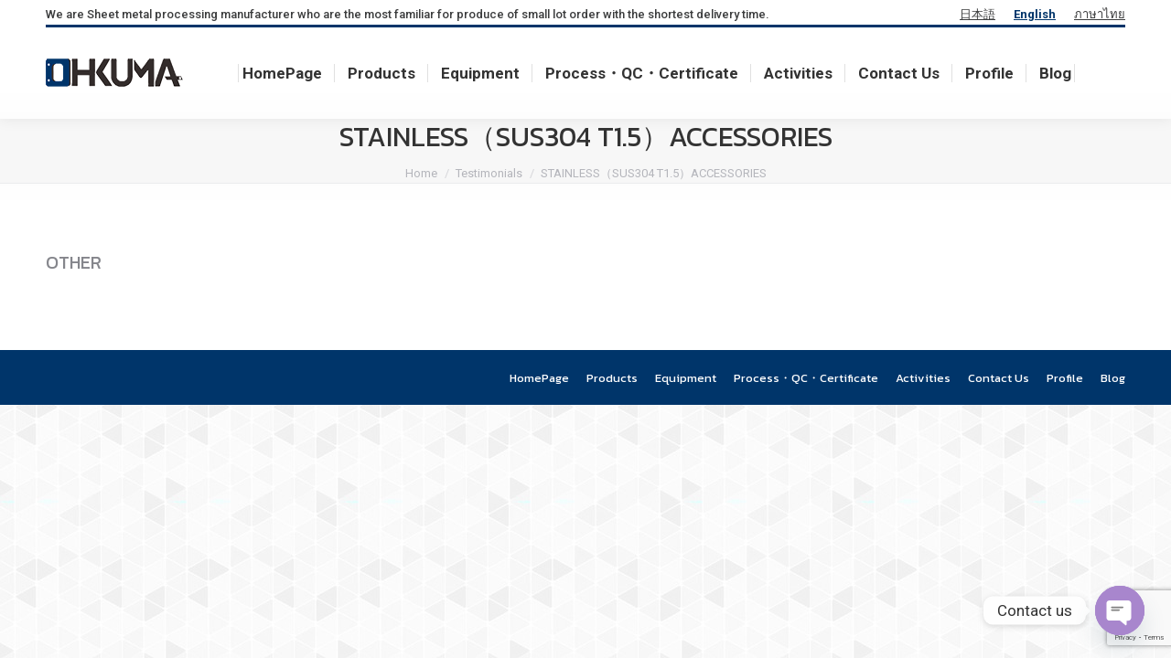

--- FILE ---
content_type: text/html; charset=UTF-8
request_url: https://ohkuma-ind.co.th/dt_testimonials/%E3%82%B9%E3%83%86%E3%83%B3%E3%83%AC%E3%82%B9%EF%BC%88sus304-t1-5%EF%BC%89%E3%82%A2%E3%82%AF%E3%82%BB%E3%82%B5%E3%83%AA%E3%83%BC-2/
body_size: 18708
content:
<!DOCTYPE html>
<!--[if !(IE 6) | !(IE 7) | !(IE 8)  ]><!-->
<html lang="en-US" class="no-js">
<!--<![endif]-->
<head>
	<meta charset="UTF-8" />
		<meta name="viewport" content="width=device-width, initial-scale=1, maximum-scale=1, user-scalable=0">
		<meta name="theme-color" content="1"/>	<link rel="profile" href="http://gmpg.org/xfn/11" />
	        <script type="text/javascript">
            if (/Android|webOS|iPhone|iPad|iPod|BlackBerry|IEMobile|Opera Mini/i.test(navigator.userAgent)) {
                var originalAddEventListener = EventTarget.prototype.addEventListener,
                    oldWidth = window.innerWidth;

                EventTarget.prototype.addEventListener = function (eventName, eventHandler, useCapture) {
                    if (eventName === "resize") {
                        originalAddEventListener.call(this, eventName, function (event) {
                            if (oldWidth === window.innerWidth) {
                                return;
                            }
                            else if (oldWidth !== window.innerWidth) {
                                oldWidth = window.innerWidth;
                            }
                            if (eventHandler.handleEvent) {
                                eventHandler.handleEvent.call(this, event);
                            }
                            else {
                                eventHandler.call(this, event);
                            };
                        }, useCapture);
                    }
                    else {
                        originalAddEventListener.call(this, eventName, eventHandler, useCapture);
                    };
                };
            };
        </script>
		<title>STAINLESS（SUS304 T1.5）ACCESSORIES &#8211; Ohkuma Ind.(Thailand) Co.,Ltd.</title>
<meta name='robots' content='max-image-preview:large' />
<link rel='dns-prefetch' href='//fonts.googleapis.com' />
<link rel="alternate" type="application/rss+xml" title="Ohkuma Ind.(Thailand) Co.,Ltd. &raquo; Feed" href="https://ohkuma-ind.co.th/feed/" />
<link rel="alternate" type="application/rss+xml" title="Ohkuma Ind.(Thailand) Co.,Ltd. &raquo; Comments Feed" href="https://ohkuma-ind.co.th/comments/feed/" />
<link rel="alternate" title="oEmbed (JSON)" type="application/json+oembed" href="https://ohkuma-ind.co.th/wp-json/oembed/1.0/embed?url=https%3A%2F%2Fohkuma-ind.co.th%2Fdt_testimonials%2F%25e3%2582%25b9%25e3%2583%2586%25e3%2583%25b3%25e3%2583%25ac%25e3%2582%25b9%25ef%25bc%2588sus304-t1-5%25ef%25bc%2589%25e3%2582%25a2%25e3%2582%25af%25e3%2582%25bb%25e3%2582%25b5%25e3%2583%25aa%25e3%2583%25bc-2%2F" />
<link rel="alternate" title="oEmbed (XML)" type="text/xml+oembed" href="https://ohkuma-ind.co.th/wp-json/oembed/1.0/embed?url=https%3A%2F%2Fohkuma-ind.co.th%2Fdt_testimonials%2F%25e3%2582%25b9%25e3%2583%2586%25e3%2583%25b3%25e3%2583%25ac%25e3%2582%25b9%25ef%25bc%2588sus304-t1-5%25ef%25bc%2589%25e3%2582%25a2%25e3%2582%25af%25e3%2582%25bb%25e3%2582%25b5%25e3%2583%25aa%25e3%2583%25bc-2%2F&#038;format=xml" />
<style id='wp-img-auto-sizes-contain-inline-css' type='text/css'>
img:is([sizes=auto i],[sizes^="auto," i]){contain-intrinsic-size:3000px 1500px}
/*# sourceURL=wp-img-auto-sizes-contain-inline-css */
</style>
<style id='wp-emoji-styles-inline-css' type='text/css'>

	img.wp-smiley, img.emoji {
		display: inline !important;
		border: none !important;
		box-shadow: none !important;
		height: 1em !important;
		width: 1em !important;
		margin: 0 0.07em !important;
		vertical-align: -0.1em !important;
		background: none !important;
		padding: 0 !important;
	}
/*# sourceURL=wp-emoji-styles-inline-css */
</style>
<link rel='stylesheet' id='wp-block-library-css' href='https://ohkuma-ind.co.th/wp-includes/css/dist/block-library/style.min.css?ver=6.9' type='text/css' media='all' />
<style id='global-styles-inline-css' type='text/css'>
:root{--wp--preset--aspect-ratio--square: 1;--wp--preset--aspect-ratio--4-3: 4/3;--wp--preset--aspect-ratio--3-4: 3/4;--wp--preset--aspect-ratio--3-2: 3/2;--wp--preset--aspect-ratio--2-3: 2/3;--wp--preset--aspect-ratio--16-9: 16/9;--wp--preset--aspect-ratio--9-16: 9/16;--wp--preset--color--black: #000000;--wp--preset--color--cyan-bluish-gray: #abb8c3;--wp--preset--color--white: #FFF;--wp--preset--color--pale-pink: #f78da7;--wp--preset--color--vivid-red: #cf2e2e;--wp--preset--color--luminous-vivid-orange: #ff6900;--wp--preset--color--luminous-vivid-amber: #fcb900;--wp--preset--color--light-green-cyan: #7bdcb5;--wp--preset--color--vivid-green-cyan: #00d084;--wp--preset--color--pale-cyan-blue: #8ed1fc;--wp--preset--color--vivid-cyan-blue: #0693e3;--wp--preset--color--vivid-purple: #9b51e0;--wp--preset--color--accent: #260cce;--wp--preset--color--dark-gray: #111;--wp--preset--color--light-gray: #767676;--wp--preset--gradient--vivid-cyan-blue-to-vivid-purple: linear-gradient(135deg,rgb(6,147,227) 0%,rgb(155,81,224) 100%);--wp--preset--gradient--light-green-cyan-to-vivid-green-cyan: linear-gradient(135deg,rgb(122,220,180) 0%,rgb(0,208,130) 100%);--wp--preset--gradient--luminous-vivid-amber-to-luminous-vivid-orange: linear-gradient(135deg,rgb(252,185,0) 0%,rgb(255,105,0) 100%);--wp--preset--gradient--luminous-vivid-orange-to-vivid-red: linear-gradient(135deg,rgb(255,105,0) 0%,rgb(207,46,46) 100%);--wp--preset--gradient--very-light-gray-to-cyan-bluish-gray: linear-gradient(135deg,rgb(238,238,238) 0%,rgb(169,184,195) 100%);--wp--preset--gradient--cool-to-warm-spectrum: linear-gradient(135deg,rgb(74,234,220) 0%,rgb(151,120,209) 20%,rgb(207,42,186) 40%,rgb(238,44,130) 60%,rgb(251,105,98) 80%,rgb(254,248,76) 100%);--wp--preset--gradient--blush-light-purple: linear-gradient(135deg,rgb(255,206,236) 0%,rgb(152,150,240) 100%);--wp--preset--gradient--blush-bordeaux: linear-gradient(135deg,rgb(254,205,165) 0%,rgb(254,45,45) 50%,rgb(107,0,62) 100%);--wp--preset--gradient--luminous-dusk: linear-gradient(135deg,rgb(255,203,112) 0%,rgb(199,81,192) 50%,rgb(65,88,208) 100%);--wp--preset--gradient--pale-ocean: linear-gradient(135deg,rgb(255,245,203) 0%,rgb(182,227,212) 50%,rgb(51,167,181) 100%);--wp--preset--gradient--electric-grass: linear-gradient(135deg,rgb(202,248,128) 0%,rgb(113,206,126) 100%);--wp--preset--gradient--midnight: linear-gradient(135deg,rgb(2,3,129) 0%,rgb(40,116,252) 100%);--wp--preset--font-size--small: 13px;--wp--preset--font-size--medium: 20px;--wp--preset--font-size--large: 36px;--wp--preset--font-size--x-large: 42px;--wp--preset--spacing--20: 0.44rem;--wp--preset--spacing--30: 0.67rem;--wp--preset--spacing--40: 1rem;--wp--preset--spacing--50: 1.5rem;--wp--preset--spacing--60: 2.25rem;--wp--preset--spacing--70: 3.38rem;--wp--preset--spacing--80: 5.06rem;--wp--preset--shadow--natural: 6px 6px 9px rgba(0, 0, 0, 0.2);--wp--preset--shadow--deep: 12px 12px 50px rgba(0, 0, 0, 0.4);--wp--preset--shadow--sharp: 6px 6px 0px rgba(0, 0, 0, 0.2);--wp--preset--shadow--outlined: 6px 6px 0px -3px rgb(255, 255, 255), 6px 6px rgb(0, 0, 0);--wp--preset--shadow--crisp: 6px 6px 0px rgb(0, 0, 0);}:where(.is-layout-flex){gap: 0.5em;}:where(.is-layout-grid){gap: 0.5em;}body .is-layout-flex{display: flex;}.is-layout-flex{flex-wrap: wrap;align-items: center;}.is-layout-flex > :is(*, div){margin: 0;}body .is-layout-grid{display: grid;}.is-layout-grid > :is(*, div){margin: 0;}:where(.wp-block-columns.is-layout-flex){gap: 2em;}:where(.wp-block-columns.is-layout-grid){gap: 2em;}:where(.wp-block-post-template.is-layout-flex){gap: 1.25em;}:where(.wp-block-post-template.is-layout-grid){gap: 1.25em;}.has-black-color{color: var(--wp--preset--color--black) !important;}.has-cyan-bluish-gray-color{color: var(--wp--preset--color--cyan-bluish-gray) !important;}.has-white-color{color: var(--wp--preset--color--white) !important;}.has-pale-pink-color{color: var(--wp--preset--color--pale-pink) !important;}.has-vivid-red-color{color: var(--wp--preset--color--vivid-red) !important;}.has-luminous-vivid-orange-color{color: var(--wp--preset--color--luminous-vivid-orange) !important;}.has-luminous-vivid-amber-color{color: var(--wp--preset--color--luminous-vivid-amber) !important;}.has-light-green-cyan-color{color: var(--wp--preset--color--light-green-cyan) !important;}.has-vivid-green-cyan-color{color: var(--wp--preset--color--vivid-green-cyan) !important;}.has-pale-cyan-blue-color{color: var(--wp--preset--color--pale-cyan-blue) !important;}.has-vivid-cyan-blue-color{color: var(--wp--preset--color--vivid-cyan-blue) !important;}.has-vivid-purple-color{color: var(--wp--preset--color--vivid-purple) !important;}.has-black-background-color{background-color: var(--wp--preset--color--black) !important;}.has-cyan-bluish-gray-background-color{background-color: var(--wp--preset--color--cyan-bluish-gray) !important;}.has-white-background-color{background-color: var(--wp--preset--color--white) !important;}.has-pale-pink-background-color{background-color: var(--wp--preset--color--pale-pink) !important;}.has-vivid-red-background-color{background-color: var(--wp--preset--color--vivid-red) !important;}.has-luminous-vivid-orange-background-color{background-color: var(--wp--preset--color--luminous-vivid-orange) !important;}.has-luminous-vivid-amber-background-color{background-color: var(--wp--preset--color--luminous-vivid-amber) !important;}.has-light-green-cyan-background-color{background-color: var(--wp--preset--color--light-green-cyan) !important;}.has-vivid-green-cyan-background-color{background-color: var(--wp--preset--color--vivid-green-cyan) !important;}.has-pale-cyan-blue-background-color{background-color: var(--wp--preset--color--pale-cyan-blue) !important;}.has-vivid-cyan-blue-background-color{background-color: var(--wp--preset--color--vivid-cyan-blue) !important;}.has-vivid-purple-background-color{background-color: var(--wp--preset--color--vivid-purple) !important;}.has-black-border-color{border-color: var(--wp--preset--color--black) !important;}.has-cyan-bluish-gray-border-color{border-color: var(--wp--preset--color--cyan-bluish-gray) !important;}.has-white-border-color{border-color: var(--wp--preset--color--white) !important;}.has-pale-pink-border-color{border-color: var(--wp--preset--color--pale-pink) !important;}.has-vivid-red-border-color{border-color: var(--wp--preset--color--vivid-red) !important;}.has-luminous-vivid-orange-border-color{border-color: var(--wp--preset--color--luminous-vivid-orange) !important;}.has-luminous-vivid-amber-border-color{border-color: var(--wp--preset--color--luminous-vivid-amber) !important;}.has-light-green-cyan-border-color{border-color: var(--wp--preset--color--light-green-cyan) !important;}.has-vivid-green-cyan-border-color{border-color: var(--wp--preset--color--vivid-green-cyan) !important;}.has-pale-cyan-blue-border-color{border-color: var(--wp--preset--color--pale-cyan-blue) !important;}.has-vivid-cyan-blue-border-color{border-color: var(--wp--preset--color--vivid-cyan-blue) !important;}.has-vivid-purple-border-color{border-color: var(--wp--preset--color--vivid-purple) !important;}.has-vivid-cyan-blue-to-vivid-purple-gradient-background{background: var(--wp--preset--gradient--vivid-cyan-blue-to-vivid-purple) !important;}.has-light-green-cyan-to-vivid-green-cyan-gradient-background{background: var(--wp--preset--gradient--light-green-cyan-to-vivid-green-cyan) !important;}.has-luminous-vivid-amber-to-luminous-vivid-orange-gradient-background{background: var(--wp--preset--gradient--luminous-vivid-amber-to-luminous-vivid-orange) !important;}.has-luminous-vivid-orange-to-vivid-red-gradient-background{background: var(--wp--preset--gradient--luminous-vivid-orange-to-vivid-red) !important;}.has-very-light-gray-to-cyan-bluish-gray-gradient-background{background: var(--wp--preset--gradient--very-light-gray-to-cyan-bluish-gray) !important;}.has-cool-to-warm-spectrum-gradient-background{background: var(--wp--preset--gradient--cool-to-warm-spectrum) !important;}.has-blush-light-purple-gradient-background{background: var(--wp--preset--gradient--blush-light-purple) !important;}.has-blush-bordeaux-gradient-background{background: var(--wp--preset--gradient--blush-bordeaux) !important;}.has-luminous-dusk-gradient-background{background: var(--wp--preset--gradient--luminous-dusk) !important;}.has-pale-ocean-gradient-background{background: var(--wp--preset--gradient--pale-ocean) !important;}.has-electric-grass-gradient-background{background: var(--wp--preset--gradient--electric-grass) !important;}.has-midnight-gradient-background{background: var(--wp--preset--gradient--midnight) !important;}.has-small-font-size{font-size: var(--wp--preset--font-size--small) !important;}.has-medium-font-size{font-size: var(--wp--preset--font-size--medium) !important;}.has-large-font-size{font-size: var(--wp--preset--font-size--large) !important;}.has-x-large-font-size{font-size: var(--wp--preset--font-size--x-large) !important;}
/*# sourceURL=global-styles-inline-css */
</style>

<style id='classic-theme-styles-inline-css' type='text/css'>
/*! This file is auto-generated */
.wp-block-button__link{color:#fff;background-color:#32373c;border-radius:9999px;box-shadow:none;text-decoration:none;padding:calc(.667em + 2px) calc(1.333em + 2px);font-size:1.125em}.wp-block-file__button{background:#32373c;color:#fff;text-decoration:none}
/*# sourceURL=/wp-includes/css/classic-themes.min.css */
</style>
<link rel='stylesheet' id='chaty-front-css-css' href='https://ohkuma-ind.co.th/wp-content/plugins/chaty/css/chaty-front.min.css?ver=3.3.61745304383' type='text/css' media='all' />
<link rel='stylesheet' id='contact-form-7-css' href='https://ohkuma-ind.co.th/wp-content/plugins/contact-form-7/includes/css/styles.css?ver=6.1.3' type='text/css' media='all' />
<link rel='stylesheet' id='the7-Defaults-css' href='https://ohkuma-ind.co.th/wp-content/uploads/smile_fonts/Defaults/Defaults.css?ver=6.9' type='text/css' media='all' />
<link rel='stylesheet' id='dt-web-fonts-css' href='//fonts.googleapis.com/css?family=Roboto%3A400%2C500%2C600%2C700%7CRoboto+Condensed%3A400%2C600%2C700&#038;ver=7.7.5' type='text/css' media='all' />
<link rel='stylesheet' id='dt-main-css' href='https://ohkuma-ind.co.th/wp-content/themes/dt-the7/css/main.min.css?ver=7.7.5' type='text/css' media='all' />
<style id='dt-main-inline-css' type='text/css'>
body #load {
  display: block;
  height: 100%;
  overflow: hidden;
  position: fixed;
  width: 100%;
  z-index: 9901;
  opacity: 1;
  visibility: visible;
  -webkit-transition: all .35s ease-out;
  transition: all .35s ease-out;
}
.load-wrap {
  width: 100%;
  height: 100%;
  background-position: center center;
  background-repeat: no-repeat;
  text-align: center;
}
.load-wrap > svg {
  position: absolute;
  top: 50%;
  left: 50%;
  -ms-transform: translate(-50%,-50%);
  -webkit-transform: translate(-50%,-50%);
  transform: translate(-50%,-50%);
}
#load {
  background-color: #ffffff;
}
.uil-default rect:not(.bk) {
  fill: rgba(51,51,51,0.3);
}
.uil-ring > path {
  fill: rgba(51,51,51,0.3);
}
.ring-loader .circle {
  fill: rgba(51,51,51,0.3);
}
.ring-loader .moving-circle {
  fill: #333333;
}
.uil-hourglass .glass {
  stroke: #333333;
}
.uil-hourglass .sand {
  fill: rgba(51,51,51,0.3);
}
.spinner-loader .load-wrap {
  background-image: url("data:image/svg+xml,%3Csvg width='75px' height='75px' xmlns='http://www.w3.org/2000/svg' viewBox='0 0 100 100' preserveAspectRatio='xMidYMid' class='uil-default'%3E%3Crect x='0' y='0' width='100' height='100' fill='none' class='bk'%3E%3C/rect%3E%3Crect  x='46.5' y='40' width='7' height='20' rx='5' ry='5' fill='rgba%2851%2C51%2C51%2C0.3%29' transform='rotate(0 50 50) translate(0 -30)'%3E  %3Canimate attributeName='opacity' from='1' to='0' dur='1s' begin='0s' repeatCount='indefinite'/%3E%3C/rect%3E%3Crect  x='46.5' y='40' width='7' height='20' rx='5' ry='5' fill='rgba%2851%2C51%2C51%2C0.3%29' transform='rotate(30 50 50) translate(0 -30)'%3E  %3Canimate attributeName='opacity' from='1' to='0' dur='1s' begin='0.08333333333333333s' repeatCount='indefinite'/%3E%3C/rect%3E%3Crect  x='46.5' y='40' width='7' height='20' rx='5' ry='5' fill='rgba%2851%2C51%2C51%2C0.3%29' transform='rotate(60 50 50) translate(0 -30)'%3E  %3Canimate attributeName='opacity' from='1' to='0' dur='1s' begin='0.16666666666666666s' repeatCount='indefinite'/%3E%3C/rect%3E%3Crect  x='46.5' y='40' width='7' height='20' rx='5' ry='5' fill='rgba%2851%2C51%2C51%2C0.3%29' transform='rotate(90 50 50) translate(0 -30)'%3E  %3Canimate attributeName='opacity' from='1' to='0' dur='1s' begin='0.25s' repeatCount='indefinite'/%3E%3C/rect%3E%3Crect  x='46.5' y='40' width='7' height='20' rx='5' ry='5' fill='rgba%2851%2C51%2C51%2C0.3%29' transform='rotate(120 50 50) translate(0 -30)'%3E  %3Canimate attributeName='opacity' from='1' to='0' dur='1s' begin='0.3333333333333333s' repeatCount='indefinite'/%3E%3C/rect%3E%3Crect  x='46.5' y='40' width='7' height='20' rx='5' ry='5' fill='rgba%2851%2C51%2C51%2C0.3%29' transform='rotate(150 50 50) translate(0 -30)'%3E  %3Canimate attributeName='opacity' from='1' to='0' dur='1s' begin='0.4166666666666667s' repeatCount='indefinite'/%3E%3C/rect%3E%3Crect  x='46.5' y='40' width='7' height='20' rx='5' ry='5' fill='rgba%2851%2C51%2C51%2C0.3%29' transform='rotate(180 50 50) translate(0 -30)'%3E  %3Canimate attributeName='opacity' from='1' to='0' dur='1s' begin='0.5s' repeatCount='indefinite'/%3E%3C/rect%3E%3Crect  x='46.5' y='40' width='7' height='20' rx='5' ry='5' fill='rgba%2851%2C51%2C51%2C0.3%29' transform='rotate(210 50 50) translate(0 -30)'%3E  %3Canimate attributeName='opacity' from='1' to='0' dur='1s' begin='0.5833333333333334s' repeatCount='indefinite'/%3E%3C/rect%3E%3Crect  x='46.5' y='40' width='7' height='20' rx='5' ry='5' fill='rgba%2851%2C51%2C51%2C0.3%29' transform='rotate(240 50 50) translate(0 -30)'%3E  %3Canimate attributeName='opacity' from='1' to='0' dur='1s' begin='0.6666666666666666s' repeatCount='indefinite'/%3E%3C/rect%3E%3Crect  x='46.5' y='40' width='7' height='20' rx='5' ry='5' fill='rgba%2851%2C51%2C51%2C0.3%29' transform='rotate(270 50 50) translate(0 -30)'%3E  %3Canimate attributeName='opacity' from='1' to='0' dur='1s' begin='0.75s' repeatCount='indefinite'/%3E%3C/rect%3E%3Crect  x='46.5' y='40' width='7' height='20' rx='5' ry='5' fill='rgba%2851%2C51%2C51%2C0.3%29' transform='rotate(300 50 50) translate(0 -30)'%3E  %3Canimate attributeName='opacity' from='1' to='0' dur='1s' begin='0.8333333333333334s' repeatCount='indefinite'/%3E%3C/rect%3E%3Crect  x='46.5' y='40' width='7' height='20' rx='5' ry='5' fill='rgba%2851%2C51%2C51%2C0.3%29' transform='rotate(330 50 50) translate(0 -30)'%3E  %3Canimate attributeName='opacity' from='1' to='0' dur='1s' begin='0.9166666666666666s' repeatCount='indefinite'/%3E%3C/rect%3E%3C/svg%3E");
}
.ring-loader .load-wrap {
  background-image: url("data:image/svg+xml,%3Csvg xmlns='http://www.w3.org/2000/svg' viewBox='0 0 32 32' width='72' height='72' fill='rgba%2851%2C51%2C51%2C0.3%29'%3E   %3Cpath opacity='.25' d='M16 0 A16 16 0 0 0 16 32 A16 16 0 0 0 16 0 M16 4 A12 12 0 0 1 16 28 A12 12 0 0 1 16 4'/%3E   %3Cpath d='M16 0 A16 16 0 0 1 32 16 L28 16 A12 12 0 0 0 16 4z'%3E     %3CanimateTransform attributeName='transform' type='rotate' from='0 16 16' to='360 16 16' dur='0.8s' repeatCount='indefinite' /%3E   %3C/path%3E %3C/svg%3E");
}
.hourglass-loader .load-wrap {
  background-image: url("data:image/svg+xml,%3Csvg xmlns='http://www.w3.org/2000/svg' viewBox='0 0 32 32' width='72' height='72' fill='rgba%2851%2C51%2C51%2C0.3%29'%3E   %3Cpath transform='translate(2)' d='M0 12 V20 H4 V12z'%3E      %3Canimate attributeName='d' values='M0 12 V20 H4 V12z; M0 4 V28 H4 V4z; M0 12 V20 H4 V12z; M0 12 V20 H4 V12z' dur='1.2s' repeatCount='indefinite' begin='0' keytimes='0;.2;.5;1' keySplines='0.2 0.2 0.4 0.8;0.2 0.6 0.4 0.8;0.2 0.8 0.4 0.8' calcMode='spline'  /%3E   %3C/path%3E   %3Cpath transform='translate(8)' d='M0 12 V20 H4 V12z'%3E     %3Canimate attributeName='d' values='M0 12 V20 H4 V12z; M0 4 V28 H4 V4z; M0 12 V20 H4 V12z; M0 12 V20 H4 V12z' dur='1.2s' repeatCount='indefinite' begin='0.2' keytimes='0;.2;.5;1' keySplines='0.2 0.2 0.4 0.8;0.2 0.6 0.4 0.8;0.2 0.8 0.4 0.8' calcMode='spline'  /%3E   %3C/path%3E   %3Cpath transform='translate(14)' d='M0 12 V20 H4 V12z'%3E     %3Canimate attributeName='d' values='M0 12 V20 H4 V12z; M0 4 V28 H4 V4z; M0 12 V20 H4 V12z; M0 12 V20 H4 V12z' dur='1.2s' repeatCount='indefinite' begin='0.4' keytimes='0;.2;.5;1' keySplines='0.2 0.2 0.4 0.8;0.2 0.6 0.4 0.8;0.2 0.8 0.4 0.8' calcMode='spline' /%3E   %3C/path%3E   %3Cpath transform='translate(20)' d='M0 12 V20 H4 V12z'%3E     %3Canimate attributeName='d' values='M0 12 V20 H4 V12z; M0 4 V28 H4 V4z; M0 12 V20 H4 V12z; M0 12 V20 H4 V12z' dur='1.2s' repeatCount='indefinite' begin='0.6' keytimes='0;.2;.5;1' keySplines='0.2 0.2 0.4 0.8;0.2 0.6 0.4 0.8;0.2 0.8 0.4 0.8' calcMode='spline' /%3E   %3C/path%3E   %3Cpath transform='translate(26)' d='M0 12 V20 H4 V12z'%3E     %3Canimate attributeName='d' values='M0 12 V20 H4 V12z; M0 4 V28 H4 V4z; M0 12 V20 H4 V12z; M0 12 V20 H4 V12z' dur='1.2s' repeatCount='indefinite' begin='0.8' keytimes='0;.2;.5;1' keySplines='0.2 0.2 0.4 0.8;0.2 0.6 0.4 0.8;0.2 0.8 0.4 0.8' calcMode='spline' /%3E   %3C/path%3E %3C/svg%3E");
}

/*# sourceURL=dt-main-inline-css */
</style>
<link rel='stylesheet' id='the7-awesome-fonts-css' href='https://ohkuma-ind.co.th/wp-content/themes/dt-the7/fonts/FontAwesome/css/all.min.css?ver=7.7.5' type='text/css' media='all' />
<link rel='stylesheet' id='the7-awesome-fonts-back-css' href='https://ohkuma-ind.co.th/wp-content/themes/dt-the7/fonts/FontAwesome/back-compat.min.css?ver=7.7.5' type='text/css' media='all' />
<link rel='stylesheet' id='dt-fontello-css' href='https://ohkuma-ind.co.th/wp-content/themes/dt-the7/fonts/fontello/css/fontello.min.css?ver=7.7.5' type='text/css' media='all' />
<link rel='stylesheet' id='the7-core-css' href='https://ohkuma-ind.co.th/wp-content/plugins/dt-the7-core/assets/css/post-type.min.css?ver=2.7.12' type='text/css' media='all' />
<link rel='stylesheet' id='dt-custom-css' href='https://ohkuma-ind.co.th/wp-content/uploads/the7-css/custom.css?ver=8366517df777' type='text/css' media='all' />
<link rel='stylesheet' id='dt-media-css' href='https://ohkuma-ind.co.th/wp-content/uploads/the7-css/media.css?ver=8366517df777' type='text/css' media='all' />
<link rel='stylesheet' id='the7-mega-menu-css' href='https://ohkuma-ind.co.th/wp-content/uploads/the7-css/mega-menu.css?ver=8366517df777' type='text/css' media='all' />
<link rel='stylesheet' id='the7-elements-albums-portfolio-css' href='https://ohkuma-ind.co.th/wp-content/uploads/the7-css/the7-elements-albums-portfolio.css?ver=8366517df777' type='text/css' media='all' />
<link rel='stylesheet' id='the7-elements-css' href='https://ohkuma-ind.co.th/wp-content/uploads/the7-css/post-type-dynamic.css?ver=8366517df777' type='text/css' media='all' />
<link rel='stylesheet' id='seed-fonts-all-css' href='https://fonts.googleapis.com/css?family=Kanit%3A400&#038;ver=6.9' type='text/css' media='all' />
<style id='seed-fonts-all-inline-css' type='text/css'>
h1, h2, h3, h4, h5, h6, nav, .nav, .menu, button, .button, .btn, .price, ._heading, .wp-block-pullquote blockquote, blockquote, label, legend{font-family: "Kanit",sans-serif !important; font-weight: 400 !important; }body {--s-heading:"Kanit",sans-serif !important}body {--s-heading-weight:400}
/*# sourceURL=seed-fonts-all-inline-css */
</style>
<link rel='stylesheet' id='seed-fonts-body-all-css' href='https://fonts.googleapis.com/css?family=Kanit%3A400&#038;ver=6.9' type='text/css' media='all' />
<style id='seed-fonts-body-all-inline-css' type='text/css'>
body{font-family: "Kanit",sans-serif !important; font-weight: 400 !important; font-size: 20px !important; line-height: 1.6 !important; }body {--s-body:"Kanit",sans-serif !important;--s-body-line-height:1.6;}
/*# sourceURL=seed-fonts-body-all-inline-css */
</style>
<link rel='stylesheet' id='style-css' href='https://ohkuma-ind.co.th/wp-content/themes/dt-the7/style.css?ver=7.7.5' type='text/css' media='all' />
<script type="text/javascript" src="https://ohkuma-ind.co.th/wp-includes/js/jquery/jquery.min.js?ver=3.7.1" id="jquery-core-js"></script>
<script type="text/javascript" src="https://ohkuma-ind.co.th/wp-includes/js/jquery/jquery-migrate.min.js?ver=3.4.1" id="jquery-migrate-js"></script>
<script type="text/javascript" id="dt-above-fold-js-extra">
/* <![CDATA[ */
var dtLocal = {"themeUrl":"https://ohkuma-ind.co.th/wp-content/themes/dt-the7","passText":"To view this protected post, enter the password below:","moreButtonText":{"loading":"Loading...","loadMore":"Load more"},"postID":"15250","ajaxurl":"https://ohkuma-ind.co.th/wp-admin/admin-ajax.php","REST":{"baseUrl":"https://ohkuma-ind.co.th/wp-json/the7/v1","endpoints":{"sendMail":"/send-mail"}},"contactMessages":{"required":"One or more fields have an error. Please check and try again.","terms":"Please accept the privacy policy.","fillTheCaptchaError":"Please, fill the captcha."},"captchaSiteKey":"","ajaxNonce":"986b723fb5","pageData":"","themeSettings":{"smoothScroll":"off","lazyLoading":false,"accentColor":{"mode":"gradient","color":"#260cce"},"desktopHeader":{"height":100},"floatingHeader":{"showAfter":140,"showMenu":true,"height":60,"logo":{"showLogo":true,"html":"\u003Cimg class=\" preload-me\" src=\"https://ohkuma-ind.co.th/wp-content/uploads/2019/03/logo2_150x.png\" srcset=\"https://ohkuma-ind.co.th/wp-content/uploads/2019/03/logo2_150x.png 150w, https://ohkuma-ind.co.th/wp-content/uploads/2019/03/logo2.png 300w\" width=\"150\" height=\"46\"   sizes=\"150px\" alt=\"Ohkuma Ind.(Thailand) Co.,Ltd.\" /\u003E","url":"https://ohkuma-ind.co.th/"}},"topLine":{"floatingTopLine":{"logo":{"showLogo":false,"html":""}}},"mobileHeader":{"firstSwitchPoint":1050,"secondSwitchPoint":778,"firstSwitchPointHeight":80,"secondSwitchPointHeight":60},"stickyMobileHeaderFirstSwitch":{"logo":{"html":"\u003Cimg class=\" preload-me\" src=\"https://ohkuma-ind.co.th/wp-content/uploads/2019/03/logo2_150x.png\" srcset=\"https://ohkuma-ind.co.th/wp-content/uploads/2019/03/logo2_150x.png 150w, https://ohkuma-ind.co.th/wp-content/uploads/2019/03/logo2.png 300w\" width=\"150\" height=\"46\"   sizes=\"150px\" alt=\"Ohkuma Ind.(Thailand) Co.,Ltd.\" /\u003E"}},"stickyMobileHeaderSecondSwitch":{"logo":{"html":"\u003Cimg class=\" preload-me\" src=\"https://ohkuma-ind.co.th/wp-content/uploads/2019/03/logo2_150x.png\" srcset=\"https://ohkuma-ind.co.th/wp-content/uploads/2019/03/logo2_150x.png 150w, https://ohkuma-ind.co.th/wp-content/uploads/2019/03/logo2.png 300w\" width=\"150\" height=\"46\"   sizes=\"150px\" alt=\"Ohkuma Ind.(Thailand) Co.,Ltd.\" /\u003E"}},"content":{"textColor":"#85868c","headerColor":"#333333"},"sidebar":{"switchPoint":990},"boxedWidth":"1340px","stripes":{"stripe1":{"textColor":"#787d85","headerColor":"#3b3f4a"},"stripe2":{"textColor":"#8b9199","headerColor":"#ffffff"},"stripe3":{"textColor":"#ffffff","headerColor":"#ffffff"}}},"VCMobileScreenWidth":"778"};
var dtShare = {"shareButtonText":{"facebook":"Share on Facebook","twitter":"Tweet","pinterest":"Pin it","linkedin":"Share on Linkedin","whatsapp":"Share on Whatsapp","google":"Share on Google Plus"},"overlayOpacity":"85"};
//# sourceURL=dt-above-fold-js-extra
/* ]]> */
</script>
<script type="text/javascript" src="https://ohkuma-ind.co.th/wp-content/themes/dt-the7/js/above-the-fold.min.js?ver=7.7.5" id="dt-above-fold-js"></script>
<script></script><link rel="https://api.w.org/" href="https://ohkuma-ind.co.th/wp-json/" /><link rel="alternate" title="JSON" type="application/json" href="https://ohkuma-ind.co.th/wp-json/wp/v2/dt_testimonials/15250" /><link rel="EditURI" type="application/rsd+xml" title="RSD" href="https://ohkuma-ind.co.th/xmlrpc.php?rsd" />
<meta name="generator" content="WordPress 6.9" />
<link rel="canonical" href="https://ohkuma-ind.co.th/dt_testimonials/%e3%82%b9%e3%83%86%e3%83%b3%e3%83%ac%e3%82%b9%ef%bc%88sus304-t1-5%ef%bc%89%e3%82%a2%e3%82%af%e3%82%bb%e3%82%b5%e3%83%aa%e3%83%bc-2/" />
<link rel='shortlink' href='https://ohkuma-ind.co.th/?p=15250' />
<!-- Google tag (gtag.js) -->
<script async src="https://www.googletagmanager.com/gtag/js?id=G-BKQYVDR3ZR"></script>
<script>
  window.dataLayer = window.dataLayer || [];
  function gtag(){dataLayer.push(arguments);}
  gtag('js', new Date());

  gtag('config', 'G-BKQYVDR3ZR');
</script><style>
.qtranxs_flag_ja {background-image: url(https://ohkuma-ind.co.th/wp-content/plugins/qtranslate-x/flags/jp.png); background-repeat: no-repeat;}
.qtranxs_flag_en {background-image: url(https://ohkuma-ind.co.th/wp-content/plugins/qtranslate-x/flags/gb.png); background-repeat: no-repeat;}
.qtranxs_flag_th {background-image: url(https://ohkuma-ind.co.th/wp-content/plugins/qtranslate-x/flags/th.png); background-repeat: no-repeat;}
</style>
<link hreflang="ja" href="https://ohkuma-ind.co.th/ja/dt_testimonials/%E3%82%B9%E3%83%86%E3%83%B3%E3%83%AC%E3%82%B9%EF%BC%88sus304-t1-5%EF%BC%89%E3%82%A2%E3%82%AF%E3%82%BB%E3%82%B5%E3%83%AA%E3%83%BC-2/" rel="alternate" />
<link hreflang="en" href="https://ohkuma-ind.co.th/en/dt_testimonials/%E3%82%B9%E3%83%86%E3%83%B3%E3%83%AC%E3%82%B9%EF%BC%88sus304-t1-5%EF%BC%89%E3%82%A2%E3%82%AF%E3%82%BB%E3%82%B5%E3%83%AA%E3%83%BC-2/" rel="alternate" />
<link hreflang="th" href="https://ohkuma-ind.co.th/th/dt_testimonials/%E3%82%B9%E3%83%86%E3%83%B3%E3%83%AC%E3%82%B9%EF%BC%88sus304-t1-5%EF%BC%89%E3%82%A2%E3%82%AF%E3%82%BB%E3%82%B5%E3%83%AA%E3%83%BC-2/" rel="alternate" />
<link hreflang="x-default" href="https://ohkuma-ind.co.th/dt_testimonials/%E3%82%B9%E3%83%86%E3%83%B3%E3%83%AC%E3%82%B9%EF%BC%88sus304-t1-5%EF%BC%89%E3%82%A2%E3%82%AF%E3%82%BB%E3%82%B5%E3%83%AA%E3%83%BC-2/" rel="alternate" />
<meta name="generator" content="qTranslate-XT 3.15.2" />
<meta property="og:site_name" content="Ohkuma Ind.(Thailand) Co.,Ltd." />
<meta property="og:title" content="STAINLESS（SUS304 T1.5）ACCESSORIES" />
<meta property="og:description" content="OTHER" />
<meta property="og:image" content="https://ohkuma-ind.co.th/wp-content/uploads/2019/03/Product_4.jpg" />
<meta property="og:url" content="https://ohkuma-ind.co.th/dt_testimonials/%e3%82%b9%e3%83%86%e3%83%b3%e3%83%ac%e3%82%b9%ef%bc%88sus304-t1-5%ef%bc%89%e3%82%a2%e3%82%af%e3%82%bb%e3%82%b5%e3%83%aa%e3%83%bc-2/" />
<meta property="og:type" content="article" />
<meta name="generator" content="Elementor 3.32.5; features: e_font_icon_svg, additional_custom_breakpoints; settings: css_print_method-external, google_font-enabled, font_display-swap">
			<style>
				.e-con.e-parent:nth-of-type(n+4):not(.e-lazyloaded):not(.e-no-lazyload),
				.e-con.e-parent:nth-of-type(n+4):not(.e-lazyloaded):not(.e-no-lazyload) * {
					background-image: none !important;
				}
				@media screen and (max-height: 1024px) {
					.e-con.e-parent:nth-of-type(n+3):not(.e-lazyloaded):not(.e-no-lazyload),
					.e-con.e-parent:nth-of-type(n+3):not(.e-lazyloaded):not(.e-no-lazyload) * {
						background-image: none !important;
					}
				}
				@media screen and (max-height: 640px) {
					.e-con.e-parent:nth-of-type(n+2):not(.e-lazyloaded):not(.e-no-lazyload),
					.e-con.e-parent:nth-of-type(n+2):not(.e-lazyloaded):not(.e-no-lazyload) * {
						background-image: none !important;
					}
				}
			</style>
			<meta name="generator" content="Powered by WPBakery Page Builder - drag and drop page builder for WordPress."/>
<meta name="generator" content="Powered by Slider Revolution 6.7.38 - responsive, Mobile-Friendly Slider Plugin for WordPress with comfortable drag and drop interface." />
<script type="text/javascript">
document.addEventListener("DOMContentLoaded", function(event) { 
	var load = document.getElementById("load");
	if(!load.classList.contains('loader-removed')){
		var removeLoading = setTimeout(function() {
			load.className += " loader-removed";
		}, 300);
	}
});
</script>
		<link rel="icon" href="https://ohkuma-ind.co.th/wp-content/uploads/2024/09/cropped-logo2_150x-32x32.png" sizes="32x32" />
<link rel="icon" href="https://ohkuma-ind.co.th/wp-content/uploads/2024/09/cropped-logo2_150x-192x192.png" sizes="192x192" />
<link rel="apple-touch-icon" href="https://ohkuma-ind.co.th/wp-content/uploads/2024/09/cropped-logo2_150x-180x180.png" />
<meta name="msapplication-TileImage" content="https://ohkuma-ind.co.th/wp-content/uploads/2024/09/cropped-logo2_150x-270x270.png" />
<script>function setREVStartSize(e){
			//window.requestAnimationFrame(function() {
				window.RSIW = window.RSIW===undefined ? window.innerWidth : window.RSIW;
				window.RSIH = window.RSIH===undefined ? window.innerHeight : window.RSIH;
				try {
					var pw = document.getElementById(e.c).parentNode.offsetWidth,
						newh;
					pw = pw===0 || isNaN(pw) || (e.l=="fullwidth" || e.layout=="fullwidth") ? window.RSIW : pw;
					e.tabw = e.tabw===undefined ? 0 : parseInt(e.tabw);
					e.thumbw = e.thumbw===undefined ? 0 : parseInt(e.thumbw);
					e.tabh = e.tabh===undefined ? 0 : parseInt(e.tabh);
					e.thumbh = e.thumbh===undefined ? 0 : parseInt(e.thumbh);
					e.tabhide = e.tabhide===undefined ? 0 : parseInt(e.tabhide);
					e.thumbhide = e.thumbhide===undefined ? 0 : parseInt(e.thumbhide);
					e.mh = e.mh===undefined || e.mh=="" || e.mh==="auto" ? 0 : parseInt(e.mh,0);
					if(e.layout==="fullscreen" || e.l==="fullscreen")
						newh = Math.max(e.mh,window.RSIH);
					else{
						e.gw = Array.isArray(e.gw) ? e.gw : [e.gw];
						for (var i in e.rl) if (e.gw[i]===undefined || e.gw[i]===0) e.gw[i] = e.gw[i-1];
						e.gh = e.el===undefined || e.el==="" || (Array.isArray(e.el) && e.el.length==0)? e.gh : e.el;
						e.gh = Array.isArray(e.gh) ? e.gh : [e.gh];
						for (var i in e.rl) if (e.gh[i]===undefined || e.gh[i]===0) e.gh[i] = e.gh[i-1];
											
						var nl = new Array(e.rl.length),
							ix = 0,
							sl;
						e.tabw = e.tabhide>=pw ? 0 : e.tabw;
						e.thumbw = e.thumbhide>=pw ? 0 : e.thumbw;
						e.tabh = e.tabhide>=pw ? 0 : e.tabh;
						e.thumbh = e.thumbhide>=pw ? 0 : e.thumbh;
						for (var i in e.rl) nl[i] = e.rl[i]<window.RSIW ? 0 : e.rl[i];
						sl = nl[0];
						for (var i in nl) if (sl>nl[i] && nl[i]>0) { sl = nl[i]; ix=i;}
						var m = pw>(e.gw[ix]+e.tabw+e.thumbw) ? 1 : (pw-(e.tabw+e.thumbw)) / (e.gw[ix]);
						newh =  (e.gh[ix] * m) + (e.tabh + e.thumbh);
					}
					var el = document.getElementById(e.c);
					if (el!==null && el) el.style.height = newh+"px";
					el = document.getElementById(e.c+"_wrapper");
					if (el!==null && el) {
						el.style.height = newh+"px";
						el.style.display = "block";
					}
				} catch(e){
					console.log("Failure at Presize of Slider:" + e)
				}
			//});
		  };</script>
		<style type="text/css" id="wp-custom-css">
			a {
    text-decoration: none;
}
a:hover {
    text-decoration: underline;
}

a.qtranxs_text.qtranxs_text_ja,.qtranxs_text.qtranxs_text_en,.qtranxs_text.qtranxs_text_th {
    color: #333333;
}


a:hover.qtranxs_text.qtranxs_text_ja {
    text-decoration: underline;
}
a:hover.qtranxs_text.qtranxs_text_en {
    text-decoration: underline;
}
a:hover.qtranxs_text.qtranxs_text_th {
    text-decoration: underline;
}

.masthead.inline-header.center.widgets.full-height.shadow-decoration.small-mobile-menu-icon.dt-parent-menu-clickable.show-device-logo.show-mobile-logo {
    border-bottom: 10px solid #00356a;
}
.phantom-fade .show-phantom#phantom {
    border-bottom: 10px solid #00356a;
}		</style>
		<noscript><style> .wpb_animate_when_almost_visible { opacity: 1; }</style></noscript><link rel='stylesheet' id='rs-plugin-settings-css' href='//ohkuma-ind.co.th/wp-content/plugins/revslider/sr6/assets/css/rs6.css?ver=6.7.38' type='text/css' media='all' />
<style id='rs-plugin-settings-inline-css' type='text/css'>
#rs-demo-id {}
/*# sourceURL=rs-plugin-settings-inline-css */
</style>
</head>
<body class="wp-singular dt_testimonials-template-default single single-dt_testimonials postid-15250 wp-embed-responsive wp-theme-dt-the7 the7-core-ver-2.7.12 no-comments overlap dt-responsive-on accent-gradient srcset-enabled btn-flat custom-btn-color custom-btn-hover-color phantom-fade phantom-shadow-decoration phantom-custom-logo-on sticky-mobile-header top-header first-switch-logo-left first-switch-menu-right second-switch-logo-left second-switch-menu-right right-mobile-menu layzr-loading-on no-avatars popup-message-style dt-fa-compatibility the7-ver-7.7.5 wpb-js-composer js-comp-ver-8.7.2 vc_responsive elementor-default elementor-kit-17728">
<!-- The7 7.7.5 -->
<div id="load" class="spinner-loader">
	<div class="load-wrap"></div>
</div>
<div id="page" >
	<a class="skip-link screen-reader-text" href="#content">Skip to content</a>

<div class="masthead inline-header center widgets full-height dividers surround shadow-decoration small-mobile-menu-icon dt-parent-menu-clickable show-mobile-logo"  role="banner">

	<div class="top-bar line-content top-bar-line-hide">
	<div class="top-bar-bg" ></div>
	<div class="left-widgets mini-widgets"><div class="text-area show-on-desktop near-logo-first-switch in-menu-second-switch"><p>We are Sheet metal processing manufacturer who are the most familiar for produce of small lot order with the shortest delivery time.</p>
</div></div><div class="right-widgets mini-widgets"><div class="text-area show-on-desktop near-logo-first-switch in-menu-second-switch"><p><span class="lang-ja"><a href="https://ohkuma-ind.co.th/ja/" hreflang="ja" class="qtranxs_text qtranxs_text_ja"><span>日本語</span></a></span></p>
</div><div class="text-area show-on-desktop near-logo-first-switch in-menu-second-switch"><p><span class="lang-en"><a href="https://ohkuma-ind.co.th/en/" hreflang="en" class="qtranxs_text qtranxs_text_en"><font color="#00356a"><b>English</b></font></a></span></p>
</div><div class="text-area show-on-desktop near-logo-first-switch in-menu-second-switch"><p><span class="lang-th"><a href="https://ohkuma-ind.co.th/th/" hreflang="th" class="qtranxs_text qtranxs_text_th"><span>ภาษาไทย</span></a></span></p>
</div></div></div>

	<header class="header-bar">

		<div class="branding">
	<div id="site-title" class="assistive-text">Ohkuma Ind.(Thailand) Co.,Ltd.</div>
	<div id="site-description" class="assistive-text">We are Sheet metal processing manufacturer who are the most familiar for produce of small lot order with the shortest delivery time.</div>
	<a class="" href="https://ohkuma-ind.co.th/"><img class=" preload-me" src="https://ohkuma-ind.co.th/wp-content/uploads/2019/03/logo2_150x.png" srcset="https://ohkuma-ind.co.th/wp-content/uploads/2019/03/logo2_150x.png 150w, https://ohkuma-ind.co.th/wp-content/uploads/2019/03/logo2.png 300w" width="150" height="46"   sizes="150px" alt="Ohkuma Ind.(Thailand) Co.,Ltd." /><img class="mobile-logo preload-me" src="https://ohkuma-ind.co.th/wp-content/uploads/2019/03/logo2_150x.png" srcset="https://ohkuma-ind.co.th/wp-content/uploads/2019/03/logo2_150x.png 150w, https://ohkuma-ind.co.th/wp-content/uploads/2019/03/logo2.png 300w" width="150" height="46"   sizes="150px" alt="Ohkuma Ind.(Thailand) Co.,Ltd." /></a></div>

		<ul id="primary-menu" class="main-nav underline-decoration from-centre-line outside-item-remove-margin" role="navigation"><li class="menu-item menu-item-type-post_type menu-item-object-page menu-item-home menu-item-16238 first"><a href='https://ohkuma-ind.co.th/' data-level='1'><span class="menu-item-text"><span class="menu-text">HomePage</span></span></a></li> <li class="menu-item menu-item-type-post_type menu-item-object-page menu-item-has-children menu-item-16243 has-children"><a href='https://ohkuma-ind.co.th/%e8%a3%bd%e5%93%81/' data-level='1'><span class="menu-item-text"><span class="menu-text">Products</span></span></a><ul class="sub-nav gradient-hover hover-style-bg level-arrows-on"><li class="menu-item menu-item-type-post_type menu-item-object-page menu-item-17673 first"><a href='https://ohkuma-ind.co.th/automotive-parts-2/' data-level='2'><span class="menu-item-text"><span class="menu-text">Automotive Parts</span></span></a></li> <li class="menu-item menu-item-type-post_type menu-item-object-page menu-item-17684"><a href='https://ohkuma-ind.co.th/other-work-we-produce/' data-level='2'><span class="menu-item-text"><span class="menu-text">Other works</span></span></a></li> </ul></li> <li class="menu-item menu-item-type-post_type menu-item-object-page menu-item-15156"><a href='https://ohkuma-ind.co.th/equipment/' data-level='1'><span class="menu-item-text"><span class="menu-text">Equipment</span></span></a></li> <li class="menu-item menu-item-type-post_type menu-item-object-page menu-item-16237"><a href='https://ohkuma-ind.co.th/%e7%94%9f%e7%94%a3%e3%83%bb%e5%93%81%e8%b3%aa%e7%ae%a1%e7%90%86/' data-level='1'><span class="menu-item-text"><span class="menu-text">Process・QC・Certificate</span></span></a></li> <li class="menu-item menu-item-type-post_type menu-item-object-page menu-item-16154"><a href='https://ohkuma-ind.co.th/%e6%b4%bb%e5%8b%95-%e3%82%bf%e3%82%a4%e3%81%ae%e7%b2%be%e5%af%86%e6%9d%bf%e9%87%91%e5%8a%a0%e5%b7%a5/' data-level='1'><span class="menu-item-text"><span class="menu-text">Activities</span></span></a></li> <li class="menu-item menu-item-type-post_type menu-item-object-page menu-item-16814"><a href='https://ohkuma-ind.co.th/%e3%81%8a%e5%95%8f%e3%81%84%e5%90%88%e3%82%8f%e3%81%9b/' data-level='1'><span class="menu-item-text"><span class="menu-text">Contact Us</span></span></a></li> <li class="menu-item menu-item-type-post_type menu-item-object-page menu-item-16297"><a href='https://ohkuma-ind.co.th/%e4%bc%9a%e7%a4%be%e6%a1%88%e5%86%85-%e3%82%bf%e3%82%a4%e3%81%ae%e7%b2%be%e5%af%86%e6%9d%bf%e9%87%91%e5%8a%a0%e5%b7%a5/' data-level='1'><span class="menu-item-text"><span class="menu-text">Profile</span></span></a></li> <li class="menu-item menu-item-type-post_type menu-item-object-page menu-item-17354"><a href='https://ohkuma-ind.co.th/blogs-2/' data-level='1'><span class="menu-item-text"><span class="menu-text">Blog</span></span></a></li> </ul>
		
	</header>

</div>
<div class='dt-close-mobile-menu-icon'><span></span></div>
<div class='dt-mobile-header'>
	<ul id="mobile-menu" class="mobile-main-nav" role="navigation">
		<li class="menu-item menu-item-type-post_type menu-item-object-page menu-item-home menu-item-16238 first"><a href='https://ohkuma-ind.co.th/' data-level='1'><span class="menu-item-text"><span class="menu-text">HomePage</span></span></a></li> <li class="menu-item menu-item-type-post_type menu-item-object-page menu-item-has-children menu-item-16243 has-children"><a href='https://ohkuma-ind.co.th/%e8%a3%bd%e5%93%81/' data-level='1'><span class="menu-item-text"><span class="menu-text">Products</span></span></a><ul class="sub-nav gradient-hover hover-style-bg level-arrows-on"><li class="menu-item menu-item-type-post_type menu-item-object-page menu-item-17673 first"><a href='https://ohkuma-ind.co.th/automotive-parts-2/' data-level='2'><span class="menu-item-text"><span class="menu-text">Automotive Parts</span></span></a></li> <li class="menu-item menu-item-type-post_type menu-item-object-page menu-item-17684"><a href='https://ohkuma-ind.co.th/other-work-we-produce/' data-level='2'><span class="menu-item-text"><span class="menu-text">Other works</span></span></a></li> </ul></li> <li class="menu-item menu-item-type-post_type menu-item-object-page menu-item-15156"><a href='https://ohkuma-ind.co.th/equipment/' data-level='1'><span class="menu-item-text"><span class="menu-text">Equipment</span></span></a></li> <li class="menu-item menu-item-type-post_type menu-item-object-page menu-item-16237"><a href='https://ohkuma-ind.co.th/%e7%94%9f%e7%94%a3%e3%83%bb%e5%93%81%e8%b3%aa%e7%ae%a1%e7%90%86/' data-level='1'><span class="menu-item-text"><span class="menu-text">Process・QC・Certificate</span></span></a></li> <li class="menu-item menu-item-type-post_type menu-item-object-page menu-item-16154"><a href='https://ohkuma-ind.co.th/%e6%b4%bb%e5%8b%95-%e3%82%bf%e3%82%a4%e3%81%ae%e7%b2%be%e5%af%86%e6%9d%bf%e9%87%91%e5%8a%a0%e5%b7%a5/' data-level='1'><span class="menu-item-text"><span class="menu-text">Activities</span></span></a></li> <li class="menu-item menu-item-type-post_type menu-item-object-page menu-item-16814"><a href='https://ohkuma-ind.co.th/%e3%81%8a%e5%95%8f%e3%81%84%e5%90%88%e3%82%8f%e3%81%9b/' data-level='1'><span class="menu-item-text"><span class="menu-text">Contact Us</span></span></a></li> <li class="menu-item menu-item-type-post_type menu-item-object-page menu-item-16297"><a href='https://ohkuma-ind.co.th/%e4%bc%9a%e7%a4%be%e6%a1%88%e5%86%85-%e3%82%bf%e3%82%a4%e3%81%ae%e7%b2%be%e5%af%86%e6%9d%bf%e9%87%91%e5%8a%a0%e5%b7%a5/' data-level='1'><span class="menu-item-text"><span class="menu-text">Profile</span></span></a></li> <li class="menu-item menu-item-type-post_type menu-item-object-page menu-item-17354"><a href='https://ohkuma-ind.co.th/blogs-2/' data-level='1'><span class="menu-item-text"><span class="menu-text">Blog</span></span></a></li> 	</ul>
	<div class='mobile-mini-widgets-in-menu'></div>
</div>


		<div class="page-title title-center solid-bg breadcrumbs-mobile-off page-title-responsive-enabled">
			<div class="wf-wrap">

				<div class="page-title-head hgroup"><h1 class="entry-title">STAINLESS（SUS304 T1.5）ACCESSORIES</h1></div><div class="page-title-breadcrumbs"><div class="assistive-text">You are here:</div><ol class="breadcrumbs text-small" xmlns:v="http://rdf.data-vocabulary.org/#"><li typeof="v:Breadcrumb"><a rel="v:url" property="v:title" href="https://ohkuma-ind.co.th/" title="">Home</a></li><li typeof="v:Breadcrumb"><a rel="v:url" property="v:title" href="https://ohkuma-ind.co.th/dt_testimonials/" title="">Testimonials</a></li><li class="current">STAINLESS（SUS304 T1.5）ACCESSORIES</li></ol></div>			</div>
		</div>

		

<div id="main" class="sidebar-none sidebar-divider-vertical"  >

	
	<div class="main-gradient"></div>
	<div class="wf-wrap">
	<div class="wf-container-main">

	

			<div id="content" class="content" role="main">

				
<article id="post-15250" class="post-15250 dt_testimonials type-dt_testimonials status-publish has-post-thumbnail dt_testimonials_category-other dt_testimonials_category-35 description-off">

	<p>OTHER</p>

</article>

			</div><!-- #content -->

			
			</div><!-- .wf-container -->
		</div><!-- .wf-wrap -->

	
	</div><!-- #main -->

	

	
	<!-- !Footer -->
	<footer id="footer" class="footer solid-bg">

		
<!-- !Bottom-bar -->
<div id="bottom-bar" class="logo-left" role="contentinfo">
    <div class="wf-wrap">
        <div class="wf-container-bottom">

			
            <div class="wf-float-right">

				<div class="mini-nav"><ul id="bottom-menu"><li class="menu-item menu-item-type-post_type menu-item-object-page menu-item-home menu-item-16238 first"><a href='https://ohkuma-ind.co.th/' data-level='1'><span class="menu-item-text"><span class="menu-text">HomePage</span></span></a></li> <li class="menu-item menu-item-type-post_type menu-item-object-page menu-item-has-children menu-item-16243 has-children"><a href='https://ohkuma-ind.co.th/%e8%a3%bd%e5%93%81/' data-level='1'><span class="menu-item-text"><span class="menu-text">Products</span></span></a><ul class="footer-sub-nav gradient-hover hover-style-bg level-arrows-on"><li class="menu-item menu-item-type-post_type menu-item-object-page menu-item-17673 first"><a href='https://ohkuma-ind.co.th/automotive-parts-2/' data-level='2'><span class="menu-item-text"><span class="menu-text">Automotive Parts</span></span></a></li> <li class="menu-item menu-item-type-post_type menu-item-object-page menu-item-17684"><a href='https://ohkuma-ind.co.th/other-work-we-produce/' data-level='2'><span class="menu-item-text"><span class="menu-text">Other works</span></span></a></li> </ul></li> <li class="menu-item menu-item-type-post_type menu-item-object-page menu-item-15156"><a href='https://ohkuma-ind.co.th/equipment/' data-level='1'><span class="menu-item-text"><span class="menu-text">Equipment</span></span></a></li> <li class="menu-item menu-item-type-post_type menu-item-object-page menu-item-16237"><a href='https://ohkuma-ind.co.th/%e7%94%9f%e7%94%a3%e3%83%bb%e5%93%81%e8%b3%aa%e7%ae%a1%e7%90%86/' data-level='1'><span class="menu-item-text"><span class="menu-text">Process・QC・Certificate</span></span></a></li> <li class="menu-item menu-item-type-post_type menu-item-object-page menu-item-16154"><a href='https://ohkuma-ind.co.th/%e6%b4%bb%e5%8b%95-%e3%82%bf%e3%82%a4%e3%81%ae%e7%b2%be%e5%af%86%e6%9d%bf%e9%87%91%e5%8a%a0%e5%b7%a5/' data-level='1'><span class="menu-item-text"><span class="menu-text">Activities</span></span></a></li> <li class="menu-item menu-item-type-post_type menu-item-object-page menu-item-16814"><a href='https://ohkuma-ind.co.th/%e3%81%8a%e5%95%8f%e3%81%84%e5%90%88%e3%82%8f%e3%81%9b/' data-level='1'><span class="menu-item-text"><span class="menu-text">Contact Us</span></span></a></li> <li class="menu-item menu-item-type-post_type menu-item-object-page menu-item-16297"><a href='https://ohkuma-ind.co.th/%e4%bc%9a%e7%a4%be%e6%a1%88%e5%86%85-%e3%82%bf%e3%82%a4%e3%81%ae%e7%b2%be%e5%af%86%e6%9d%bf%e9%87%91%e5%8a%a0%e5%b7%a5/' data-level='1'><span class="menu-item-text"><span class="menu-text">Profile</span></span></a></li> <li class="menu-item menu-item-type-post_type menu-item-object-page menu-item-17354"><a href='https://ohkuma-ind.co.th/blogs-2/' data-level='1'><span class="menu-item-text"><span class="menu-text">Blog</span></span></a></li> </ul><div class="menu-select"><span class="customSelect1"><span class="customSelectInner">main</span></span></div></div>
            </div>

        </div><!-- .wf-container-bottom -->
    </div><!-- .wf-wrap -->
</div><!-- #bottom-bar -->
	</footer><!-- #footer -->


	<a href="#" class="scroll-top"><span class="screen-reader-text">Go to Top</span></a>

</div><!-- #page -->


		<script>
			window.RS_MODULES = window.RS_MODULES || {};
			window.RS_MODULES.modules = window.RS_MODULES.modules || {};
			window.RS_MODULES.waiting = window.RS_MODULES.waiting || [];
			window.RS_MODULES.defered = true;
			window.RS_MODULES.moduleWaiting = window.RS_MODULES.moduleWaiting || {};
			window.RS_MODULES.type = 'compiled';
		</script>
		<script type="speculationrules">
{"prefetch":[{"source":"document","where":{"and":[{"href_matches":"/*"},{"not":{"href_matches":["/wp-*.php","/wp-admin/*","/wp-content/uploads/*","/wp-content/*","/wp-content/plugins/*","/wp-content/themes/dt-the7/*","/*\\?(.+)"]}},{"not":{"selector_matches":"a[rel~=\"nofollow\"]"}},{"not":{"selector_matches":".no-prefetch, .no-prefetch a"}}]},"eagerness":"conservative"}]}
</script>
			<script>
				const lazyloadRunObserver = () => {
					const lazyloadBackgrounds = document.querySelectorAll( `.e-con.e-parent:not(.e-lazyloaded)` );
					const lazyloadBackgroundObserver = new IntersectionObserver( ( entries ) => {
						entries.forEach( ( entry ) => {
							if ( entry.isIntersecting ) {
								let lazyloadBackground = entry.target;
								if( lazyloadBackground ) {
									lazyloadBackground.classList.add( 'e-lazyloaded' );
								}
								lazyloadBackgroundObserver.unobserve( entry.target );
							}
						});
					}, { rootMargin: '200px 0px 200px 0px' } );
					lazyloadBackgrounds.forEach( ( lazyloadBackground ) => {
						lazyloadBackgroundObserver.observe( lazyloadBackground );
					} );
				};
				const events = [
					'DOMContentLoaded',
					'elementor/lazyload/observe',
				];
				events.forEach( ( event ) => {
					document.addEventListener( event, lazyloadRunObserver );
				} );
			</script>
			<script type="text/javascript" src="https://ohkuma-ind.co.th/wp-content/themes/dt-the7/js/main.min.js?ver=7.7.5" id="dt-main-js"></script>
<script type="text/javascript" id="chaty-front-end-js-extra">
/* <![CDATA[ */
var chaty_settings = {"ajax_url":"https://ohkuma-ind.co.th/wp-admin/admin-ajax.php","analytics":"0","capture_analytics":"0","token":"14ad956202","chaty_widgets":[{"id":0,"identifier":0,"settings":{"cta_type":"simple-view","cta_body":"","cta_head":"","cta_head_bg_color":"","cta_head_text_color":"","show_close_button":1,"position":"right","custom_position":1,"bottom_spacing":"25","side_spacing":"25","icon_view":"vertical","default_state":"click","cta_text":"Contact us","cta_text_color":"#333333","cta_bg_color":"#ffffff","show_cta":"first_click","is_pending_mesg_enabled":"off","pending_mesg_count":"1","pending_mesg_count_color":"#ffffff","pending_mesg_count_bgcolor":"#dd0000","widget_icon":"chat-base","widget_icon_url":"","font_family":"-apple-system,BlinkMacSystemFont,Segoe UI,Roboto,Oxygen-Sans,Ubuntu,Cantarell,Helvetica Neue,sans-serif","widget_size":"54","custom_widget_size":"54","is_google_analytics_enabled":0,"close_text":"Hide","widget_color":"#A886CD","widget_icon_color":"#ffffff","widget_rgb_color":"168,134,205","has_custom_css":0,"custom_css":"","widget_token":"99b92ab74a","widget_index":"","attention_effect":""},"triggers":{"has_time_delay":1,"time_delay":"0","exit_intent":0,"has_display_after_page_scroll":0,"display_after_page_scroll":"0","auto_hide_widget":0,"hide_after":0,"show_on_pages_rules":[],"time_diff":0,"has_date_scheduling_rules":0,"date_scheduling_rules":{"start_date_time":"","end_date_time":""},"date_scheduling_rules_timezone":0,"day_hours_scheduling_rules_timezone":0,"has_day_hours_scheduling_rules":[],"day_hours_scheduling_rules":[],"day_time_diff":0,"show_on_direct_visit":0,"show_on_referrer_social_network":0,"show_on_referrer_search_engines":0,"show_on_referrer_google_ads":0,"show_on_referrer_urls":[],"has_show_on_specific_referrer_urls":0,"has_traffic_source":0,"has_countries":0,"countries":[],"has_target_rules":0},"channels":[{"channel":"Poptin","value":"https://docs.google.com/forms/d/e/1FAIpQLSeQie5CLlJSb19FC1T9EdbXQ2VGUwKcICLMs4jKeiYr3wjsbw/viewform?edit2=2_ABaOnud9RiaHTWPAU8x1_rQHSU6AVsbrWfy4xz8gwol5WltbuypfbfhnGzLOpwlfrw","hover_text":"Poptin Popups","chatway_position":"","svg_icon":"\u003Csvg width=\"39\" height=\"39\" viewBox=\"0 0 39 39\" fill=\"none\" xmlns=\"http://www.w3.org/2000/svg\"\u003E\u003Ccircle class=\"color-element\" cx=\"19.4395\" cy=\"19.4395\" r=\"19.4395\" fill=\"#47A2B1\"/\u003E\u003Crect width=\"21.351\" height=\"17.0808\" rx=\"1.73931\" transform=\"translate(8.76428 12.1953)\" fill=\"white\"/\u003E\u003Crect width=\"18.2112\" height=\"1.83009\" rx=\"0.915044\" transform=\"translate(10.0203 17.6851)\" fill=\"#F2F2F2\"/\u003E\u003Crect width=\"15.0713\" height=\"1.83009\" rx=\"0.915044\" transform=\"translate(10.0203 20.1256)\" fill=\"#F2F2F2\"/\u003E\u003Crect width=\"8.16363\" height=\"1.83009\" rx=\"0.915044\" transform=\"translate(15.0443 24.3958)\" fill=\"#E0E0E0\"/\u003E\u003Cpath d=\"M0 1.74C0 0.779025 0.779024 0 1.74 0H19.611C20.572 0 21.351 0.779025 21.351 1.74V3.20266H0V1.74Z\" transform=\"translate(8.76428 12.1953)\" fill=\"#E0E0E0\"/\u003E\u003C/svg\u003E","is_desktop":1,"is_mobile":1,"icon_color":"#47A2B1","icon_rgb_color":"71,162,177","channel_type":"Poptin","custom_image_url":"","order":"","pre_set_message":"","is_use_web_version":"1","is_open_new_tab":"1","is_default_open":"0","has_welcome_message":"0","emoji_picker":"1","input_placeholder":"Write your message...","chat_welcome_message":"","wp_popup_headline":"","wp_popup_nickname":"","wp_popup_profile":"","wp_popup_head_bg_color":"#4AA485","qr_code_image_url":"","mail_subject":"","channel_account_type":"personal","contact_form_settings":[],"contact_fields":[],"url":"https://docs.google.com/forms/d/e/1FAIpQLSeQie5CLlJSb19FC1T9EdbXQ2VGUwKcICLMs4jKeiYr3wjsbw/viewform?edit2=2_ABaOnud9RiaHTWPAU8x1_rQHSU6AVsbrWfy4xz8gwol5WltbuypfbfhnGzLOpwlfrw","mobile_target":"_blank","desktop_target":"_blank","target":"_blank","is_agent":0,"agent_data":[],"header_text":"","header_sub_text":"","header_bg_color":"","header_text_color":"","widget_token":"99b92ab74a","widget_index":"","click_event":"","viber_url":""},{"channel":"Phone","value":"0383485213","hover_text":"Phone","chatway_position":"","svg_icon":"\u003Csvg width=\"39\" height=\"39\" viewBox=\"0 0 39 39\" fill=\"none\" xmlns=\"http://www.w3.org/2000/svg\"\u003E\u003Ccircle class=\"color-element\" cx=\"19.4395\" cy=\"19.4395\" r=\"19.4395\" fill=\"#03E78B\"/\u003E\u003Cpath d=\"M19.3929 14.9176C17.752 14.7684 16.2602 14.3209 14.7684 13.7242C14.0226 13.4259 13.1275 13.7242 12.8292 14.4701L11.7849 16.2602C8.65222 14.6193 6.11623 11.9341 4.47529 8.95057L6.41458 7.90634C7.16046 7.60799 7.45881 6.71293 7.16046 5.96705C6.56375 4.47529 6.11623 2.83435 5.96705 1.34259C5.96705 0.596704 5.22117 0 4.47529 0H0.745882C0.298353 0 5.69062e-07 0.298352 5.69062e-07 0.745881C5.69062e-07 3.72941 0.596704 6.71293 1.93929 9.3981C3.87858 13.575 7.30964 16.8569 11.3374 18.7962C14.0226 20.1388 17.0061 20.7355 19.9896 20.7355C20.4371 20.7355 20.7355 20.4371 20.7355 19.9896V16.4094C20.7355 15.5143 20.1388 14.9176 19.3929 14.9176Z\" transform=\"translate(9.07179 9.07178)\" fill=\"white\"/\u003E\u003C/svg\u003E","is_desktop":1,"is_mobile":1,"icon_color":"#86cd91","icon_rgb_color":"134,205,145","channel_type":"Phone","custom_image_url":"","order":"","pre_set_message":"","is_use_web_version":"1","is_open_new_tab":"1","is_default_open":"0","has_welcome_message":"0","emoji_picker":"1","input_placeholder":"Write your message...","chat_welcome_message":"","wp_popup_headline":"","wp_popup_nickname":"","wp_popup_profile":"","wp_popup_head_bg_color":"#4AA485","qr_code_image_url":"","mail_subject":"","channel_account_type":"personal","contact_form_settings":[],"contact_fields":[],"url":"tel:0383485213","mobile_target":"","desktop_target":"","target":"","is_agent":0,"agent_data":[],"header_text":"","header_sub_text":"","header_bg_color":"","header_text_color":"","widget_token":"99b92ab74a","widget_index":"","click_event":"","viber_url":""},{"channel":"Instagram","value":"ohkuma_sheetmetal_japan/","hover_text":"Instagram Page","chatway_position":"","svg_icon":"\u003Csvg width=\"39\" height=\"39\" viewBox=\"0 0 39 39\" fill=\"none\" xmlns=\"http://www.w3.org/2000/svg\"\u003E\u003Ccircle class=\"color-element\" cx=\"19.5\" cy=\"19.5\" r=\"19.5\" fill=\"url(#linear-gradient)\"/\u003E\u003Cpath id=\"Path_1923\" data-name=\"Path 1923\" d=\"M13.177,0H5.022A5.028,5.028,0,0,0,0,5.022v8.155A5.028,5.028,0,0,0,5.022,18.2h8.155A5.028,5.028,0,0,0,18.2,13.177V5.022A5.028,5.028,0,0,0,13.177,0Zm3.408,13.177a3.412,3.412,0,0,1-3.408,3.408H5.022a3.411,3.411,0,0,1-3.408-3.408V5.022A3.412,3.412,0,0,1,5.022,1.615h8.155a3.412,3.412,0,0,1,3.408,3.408v8.155Z\" transform=\"translate(10 10.4)\" fill=\"#fff\"/\u003E\u003Cpath id=\"Path_1924\" data-name=\"Path 1924\" d=\"M45.658,40.97a4.689,4.689,0,1,0,4.69,4.69A4.695,4.695,0,0,0,45.658,40.97Zm0,7.764a3.075,3.075,0,1,1,3.075-3.075A3.078,3.078,0,0,1,45.658,48.734Z\" transform=\"translate(-26.558 -26.159)\" fill=\"#fff\"/\u003E\u003C/svg\u003E\u003Cpath id=\"Path_1925\" data-name=\"Path 1925\" d=\"M120.105,28.251a1.183,1.183,0,1,0,.838.347A1.189,1.189,0,0,0,120.105,28.251Z\" transform=\"translate(-96.119 -14.809)\" fill=\"#fff\"/\u003E","is_desktop":1,"is_mobile":1,"icon_color":"#ffffff","icon_rgb_color":"0,0,0","channel_type":"Instagram","custom_image_url":"","order":"","pre_set_message":"","is_use_web_version":"1","is_open_new_tab":"1","is_default_open":"0","has_welcome_message":"0","emoji_picker":"1","input_placeholder":"Write your message...","chat_welcome_message":"","wp_popup_headline":"","wp_popup_nickname":"","wp_popup_profile":"","wp_popup_head_bg_color":"#4AA485","qr_code_image_url":"","mail_subject":"","channel_account_type":"personal","contact_form_settings":[],"contact_fields":[],"url":"https://www.instagram.com/ohkuma_sheetmetal_japan/","mobile_target":"_blank","desktop_target":"_blank","target":"_blank","is_agent":0,"agent_data":[],"header_text":"","header_sub_text":"","header_bg_color":"","header_text_color":"","widget_token":"99b92ab74a","widget_index":"","click_event":"","viber_url":""},{"channel":"TikTok","value":"@https://www.tiktok.com/@ohkuma_seisaku_japan","hover_text":"TikTok","chatway_position":"","svg_icon":"\u003Csvg width=\"39\" height=\"39\" viewBox=\"0 0 39 39\" fill=\"none\" xmlns=\"http://www.w3.org/2000/svg\"\u003E\u003Ccircle class=\"color-element\" cx=\"19.4395\" cy=\"19.4395\" r=\"19.4395\" fill=\"#000100\" /\u003E\u003Cpath stroke=\"null\" d=\"m29.11825,14.02763c-1.25151,0 -2.40924,-0.41538 -3.33648,-1.11484c-1.06393,-0.80129 -1.83038,-1.98045 -2.10105,-3.33648c-0.067,-0.33498 -0.10183,-0.6807 -0.10451,-1.03712l-3.58035,0l0,9.78165l-0.00268,5.35445c0,1.43375 -0.9326,2.64775 -2.227,3.07385c-0.37519,0.12595 -0.77986,0.18223 -1.20328,0.16079c-0.53598,-0.02948 -1.04248,-0.19296 -1.47931,-0.45558c-0.93529,-0.55742 -1.56775,-1.57042 -1.58382,-2.72814c-0.0268,-1.81162 1.43643,-3.28824 3.24537,-3.28824c0.35643,0 0.69945,0.05896 1.02104,0.16348l0,-3.63396c-0.33767,-0.04824 -0.68338,-0.07503 -1.03176,-0.07503c-1.98045,0 -3.83227,0.82273 -5.15613,2.30739c-1.00228,1.1202 -1.60259,2.54859 -1.6937,4.04933c-0.12328,1.96973 0.59762,3.84299 1.99653,5.22314c0.20635,0.20367 0.42074,0.39127 0.64586,0.56546c1.19792,0.92189 2.66383,1.42303 4.20745,1.42303c0.34839,0 0.69409,-0.02679 1.03176,-0.07772c1.44179,-0.21171 2.77102,-0.87365 3.82154,-1.91077c1.28904,-1.27564 2.00189,-2.96666 2.00994,-4.76755l-0.01877,-7.99952c0.61638,0.47434 1.28904,0.86829 2.00994,1.17112c1.12288,0.47434 2.31544,0.71554 3.54016,0.71554l0,-3.56428c0,0 -0.01072,0 -0.01072,0l-0.00001,0zm0,0\" fill=\"#fff\" fill-rule=\"nonzero\"/\u003E\u003C/svg\u003E","is_desktop":1,"is_mobile":1,"icon_color":"#000100","icon_rgb_color":"0,1,0","channel_type":"TikTok","custom_image_url":"","order":"","pre_set_message":"","is_use_web_version":"1","is_open_new_tab":"1","is_default_open":"0","has_welcome_message":"0","emoji_picker":"1","input_placeholder":"Write your message...","chat_welcome_message":"","wp_popup_headline":"","wp_popup_nickname":"","wp_popup_profile":"","wp_popup_head_bg_color":"#4AA485","qr_code_image_url":"","mail_subject":"","channel_account_type":"personal","contact_form_settings":[],"contact_fields":[],"url":"https://www.tiktok.com/@https://www.tiktok.com/@ohkuma_seisaku_japan","mobile_target":"_blank","desktop_target":"_blank","target":"_blank","is_agent":0,"agent_data":[],"header_text":"","header_sub_text":"","header_bg_color":"","header_text_color":"","widget_token":"99b92ab74a","widget_index":"","click_event":"","viber_url":""},{"channel":"Email","value":"info@ohkuma-ind.co.th","hover_text":"Email","chatway_position":"","svg_icon":"\u003Csvg width=\"39\" height=\"39\" viewBox=\"0 0 39 39\" fill=\"none\" xmlns=\"http://www.w3.org/2000/svg\"\u003E\u003Ccircle class=\"color-element\" cx=\"19.4395\" cy=\"19.4395\" r=\"19.4395\" fill=\"#FF485F\"/\u003E\u003Cpath d=\"M20.5379 14.2557H1.36919C0.547677 14.2557 0 13.7373 0 12.9597V1.29597C0 0.518387 0.547677 0 1.36919 0H20.5379C21.3594 0 21.9071 0.518387 21.9071 1.29597V12.9597C21.9071 13.7373 21.3594 14.2557 20.5379 14.2557ZM20.5379 12.9597V13.6077V12.9597ZM1.36919 1.29597V12.9597H20.5379V1.29597H1.36919Z\" transform=\"translate(8.48619 12.3117)\" fill=\"white\"/\u003E\u003Cpath d=\"M10.9659 8.43548C10.829 8.43548 10.692 8.43548 10.5551 8.30588L0.286184 1.17806C0.012346 0.918864 -0.124573 0.530073 0.149265 0.270879C0.423104 0.0116857 0.833862 -0.117911 1.1077 0.141283L10.9659 7.00991L20.8241 0.141283C21.0979 -0.117911 21.5087 0.0116857 21.7825 0.270879C22.0563 0.530073 21.9194 0.918864 21.6456 1.17806L11.3766 8.30588C11.2397 8.43548 11.1028 8.43548 10.9659 8.43548Z\" transform=\"translate(8.47443 12.9478)\" fill=\"white\"/\u003E\u003Cpath d=\"M9.0906 7.13951C8.95368 7.13951 8.81676 7.13951 8.67984 7.00991L0.327768 1.17806C-0.0829894 0.918864 -0.0829899 0.530073 0.190849 0.270879C0.327768 0.0116855 0.738525 -0.117911 1.14928 0.141282L9.50136 5.97314C9.7752 6.23233 9.91212 6.62112 9.63828 6.88032C9.50136 7.00991 9.36444 7.13951 9.0906 7.13951Z\" transform=\"translate(20.6183 18.7799)\" fill=\"white\"/\u003E\u003Cpath d=\"M0.696942 7.13951C0.423104 7.13951 0.286185 7.00991 0.149265 6.88032C-0.124573 6.62112 0.012346 6.23233 0.286185 5.97314L8.63826 0.141282C9.04902 -0.117911 9.45977 0.0116855 9.59669 0.270879C9.87053 0.530073 9.73361 0.918864 9.45977 1.17806L1.1077 7.00991C0.970781 7.13951 0.833862 7.13951 0.696942 7.13951Z\" transform=\"translate(8.47443 18.7799)\" fill=\"white\"/\u003E\u003C/svg\u003E","is_desktop":1,"is_mobile":1,"icon_color":"#ff6060","icon_rgb_color":"255,96,96","channel_type":"Email","custom_image_url":"","order":"","pre_set_message":"","is_use_web_version":"1","is_open_new_tab":"1","is_default_open":"0","has_welcome_message":"0","emoji_picker":"1","input_placeholder":"Write your message...","chat_welcome_message":"","wp_popup_headline":"","wp_popup_nickname":"","wp_popup_profile":"","wp_popup_head_bg_color":"#4AA485","qr_code_image_url":"","mail_subject":"","channel_account_type":"personal","contact_form_settings":[],"contact_fields":[],"url":"mailto:info@ohkuma-ind.co.th","mobile_target":"","desktop_target":"","target":"","is_agent":0,"agent_data":[],"header_text":"","header_sub_text":"","header_bg_color":"","header_text_color":"","widget_token":"99b92ab74a","widget_index":"","click_event":"","viber_url":""}]}],"data_analytics_settings":"off","lang":{"whatsapp_label":"WhatsApp Message","hide_whatsapp_form":"Hide WhatsApp Form","emoji_picker":"Show Emojis"},"has_chatway":""};
//# sourceURL=chaty-front-end-js-extra
/* ]]> */
</script>
<script type="text/javascript" src="https://ohkuma-ind.co.th/wp-content/plugins/chaty/js/cht-front-script.min.js?ver=3.3.61745304383" id="chaty-front-end-js" defer="defer" data-wp-strategy="defer"></script>
<script type="text/javascript" src="https://ohkuma-ind.co.th/wp-includes/js/dist/hooks.min.js?ver=dd5603f07f9220ed27f1" id="wp-hooks-js"></script>
<script type="text/javascript" src="https://ohkuma-ind.co.th/wp-includes/js/dist/i18n.min.js?ver=c26c3dc7bed366793375" id="wp-i18n-js"></script>
<script type="text/javascript" id="wp-i18n-js-after">
/* <![CDATA[ */
wp.i18n.setLocaleData( { 'text direction\u0004ltr': [ 'ltr' ] } );
//# sourceURL=wp-i18n-js-after
/* ]]> */
</script>
<script type="text/javascript" src="https://ohkuma-ind.co.th/wp-content/plugins/contact-form-7/includes/swv/js/index.js?ver=6.1.3" id="swv-js"></script>
<script type="text/javascript" id="contact-form-7-js-before">
/* <![CDATA[ */
var wpcf7 = {
    "api": {
        "root": "https:\/\/ohkuma-ind.co.th\/wp-json\/",
        "namespace": "contact-form-7\/v1"
    }
};
//# sourceURL=contact-form-7-js-before
/* ]]> */
</script>
<script type="text/javascript" src="https://ohkuma-ind.co.th/wp-content/plugins/contact-form-7/includes/js/index.js?ver=6.1.3" id="contact-form-7-js"></script>
<script type="text/javascript" src="//ohkuma-ind.co.th/wp-content/plugins/revslider/sr6/assets/js/rbtools.min.js?ver=6.7.38" defer async id="tp-tools-js"></script>
<script type="text/javascript" src="//ohkuma-ind.co.th/wp-content/plugins/revslider/sr6/assets/js/rs6.min.js?ver=6.7.38" defer async id="revmin-js"></script>
<script type="text/javascript" src="https://ohkuma-ind.co.th/wp-content/themes/dt-the7/js/legacy.min.js?ver=7.7.5" id="dt-legacy-js"></script>
<script type="text/javascript" src="https://ohkuma-ind.co.th/wp-content/plugins/dt-the7-core/assets/js/post-type.min.js?ver=2.7.12" id="the7-core-js"></script>
<script type="text/javascript" src="https://www.google.com/recaptcha/api.js?render=6LdclKkUAAAAAH_gxgrBgGuHJf_1LCrS8u3KFVW-&amp;ver=3.0" id="google-recaptcha-js"></script>
<script type="text/javascript" src="https://ohkuma-ind.co.th/wp-includes/js/dist/vendor/wp-polyfill.min.js?ver=3.15.0" id="wp-polyfill-js"></script>
<script type="text/javascript" id="wpcf7-recaptcha-js-before">
/* <![CDATA[ */
var wpcf7_recaptcha = {
    "sitekey": "6LdclKkUAAAAAH_gxgrBgGuHJf_1LCrS8u3KFVW-",
    "actions": {
        "homepage": "homepage",
        "contactform": "contactform"
    }
};
//# sourceURL=wpcf7-recaptcha-js-before
/* ]]> */
</script>
<script type="text/javascript" src="https://ohkuma-ind.co.th/wp-content/plugins/contact-form-7/modules/recaptcha/index.js?ver=6.1.3" id="wpcf7-recaptcha-js"></script>
<script id="wp-emoji-settings" type="application/json">
{"baseUrl":"https://s.w.org/images/core/emoji/17.0.2/72x72/","ext":".png","svgUrl":"https://s.w.org/images/core/emoji/17.0.2/svg/","svgExt":".svg","source":{"concatemoji":"https://ohkuma-ind.co.th/wp-includes/js/wp-emoji-release.min.js?ver=6.9"}}
</script>
<script type="module">
/* <![CDATA[ */
/*! This file is auto-generated */
const a=JSON.parse(document.getElementById("wp-emoji-settings").textContent),o=(window._wpemojiSettings=a,"wpEmojiSettingsSupports"),s=["flag","emoji"];function i(e){try{var t={supportTests:e,timestamp:(new Date).valueOf()};sessionStorage.setItem(o,JSON.stringify(t))}catch(e){}}function c(e,t,n){e.clearRect(0,0,e.canvas.width,e.canvas.height),e.fillText(t,0,0);t=new Uint32Array(e.getImageData(0,0,e.canvas.width,e.canvas.height).data);e.clearRect(0,0,e.canvas.width,e.canvas.height),e.fillText(n,0,0);const a=new Uint32Array(e.getImageData(0,0,e.canvas.width,e.canvas.height).data);return t.every((e,t)=>e===a[t])}function p(e,t){e.clearRect(0,0,e.canvas.width,e.canvas.height),e.fillText(t,0,0);var n=e.getImageData(16,16,1,1);for(let e=0;e<n.data.length;e++)if(0!==n.data[e])return!1;return!0}function u(e,t,n,a){switch(t){case"flag":return n(e,"\ud83c\udff3\ufe0f\u200d\u26a7\ufe0f","\ud83c\udff3\ufe0f\u200b\u26a7\ufe0f")?!1:!n(e,"\ud83c\udde8\ud83c\uddf6","\ud83c\udde8\u200b\ud83c\uddf6")&&!n(e,"\ud83c\udff4\udb40\udc67\udb40\udc62\udb40\udc65\udb40\udc6e\udb40\udc67\udb40\udc7f","\ud83c\udff4\u200b\udb40\udc67\u200b\udb40\udc62\u200b\udb40\udc65\u200b\udb40\udc6e\u200b\udb40\udc67\u200b\udb40\udc7f");case"emoji":return!a(e,"\ud83e\u1fac8")}return!1}function f(e,t,n,a){let r;const o=(r="undefined"!=typeof WorkerGlobalScope&&self instanceof WorkerGlobalScope?new OffscreenCanvas(300,150):document.createElement("canvas")).getContext("2d",{willReadFrequently:!0}),s=(o.textBaseline="top",o.font="600 32px Arial",{});return e.forEach(e=>{s[e]=t(o,e,n,a)}),s}function r(e){var t=document.createElement("script");t.src=e,t.defer=!0,document.head.appendChild(t)}a.supports={everything:!0,everythingExceptFlag:!0},new Promise(t=>{let n=function(){try{var e=JSON.parse(sessionStorage.getItem(o));if("object"==typeof e&&"number"==typeof e.timestamp&&(new Date).valueOf()<e.timestamp+604800&&"object"==typeof e.supportTests)return e.supportTests}catch(e){}return null}();if(!n){if("undefined"!=typeof Worker&&"undefined"!=typeof OffscreenCanvas&&"undefined"!=typeof URL&&URL.createObjectURL&&"undefined"!=typeof Blob)try{var e="postMessage("+f.toString()+"("+[JSON.stringify(s),u.toString(),c.toString(),p.toString()].join(",")+"));",a=new Blob([e],{type:"text/javascript"});const r=new Worker(URL.createObjectURL(a),{name:"wpTestEmojiSupports"});return void(r.onmessage=e=>{i(n=e.data),r.terminate(),t(n)})}catch(e){}i(n=f(s,u,c,p))}t(n)}).then(e=>{for(const n in e)a.supports[n]=e[n],a.supports.everything=a.supports.everything&&a.supports[n],"flag"!==n&&(a.supports.everythingExceptFlag=a.supports.everythingExceptFlag&&a.supports[n]);var t;a.supports.everythingExceptFlag=a.supports.everythingExceptFlag&&!a.supports.flag,a.supports.everything||((t=a.source||{}).concatemoji?r(t.concatemoji):t.wpemoji&&t.twemoji&&(r(t.twemoji),r(t.wpemoji)))});
//# sourceURL=https://ohkuma-ind.co.th/wp-includes/js/wp-emoji-loader.min.js
/* ]]> */
</script>
<script></script>
<div class="pswp" tabindex="-1" role="dialog" aria-hidden="true">
	<div class="pswp__bg"></div>
	<div class="pswp__scroll-wrap">
		<div class="pswp__container">
			<div class="pswp__item"></div>
			<div class="pswp__item"></div>
			<div class="pswp__item"></div>
		</div>
		<div class="pswp__ui pswp__ui--hidden">
			<div class="pswp__top-bar">
				<div class="pswp__counter"></div>
				<button class="pswp__button pswp__button--close" title="Close (Esc)"></button>
				<button class="pswp__button pswp__button--share" title="Share"></button>
				<button class="pswp__button pswp__button--fs" title="Toggle fullscreen"></button>
				<button class="pswp__button pswp__button--zoom" title="Zoom in/out"></button>
				<div class="pswp__preloader">
					<div class="pswp__preloader__icn">
						<div class="pswp__preloader__cut">
							<div class="pswp__preloader__donut"></div>
						</div>
					</div>
				</div>
			</div>
			<div class="pswp__share-modal pswp__share-modal--hidden pswp__single-tap">
				<div class="pswp__share-tooltip"></div> 
			</div>
			<button class="pswp__button pswp__button--arrow--left" title="Previous (arrow left)">
			</button>
			<button class="pswp__button pswp__button--arrow--right" title="Next (arrow right)">
			</button>
			<div class="pswp__caption">
				<div class="pswp__caption__center"></div>
			</div>
		</div>
	</div>
</div>
</body>
</html>


--- FILE ---
content_type: text/html; charset=utf-8
request_url: https://www.google.com/recaptcha/api2/anchor?ar=1&k=6LdclKkUAAAAAH_gxgrBgGuHJf_1LCrS8u3KFVW-&co=aHR0cHM6Ly9vaGt1bWEtaW5kLmNvLnRoOjQ0Mw..&hl=en&v=PoyoqOPhxBO7pBk68S4YbpHZ&size=invisible&anchor-ms=20000&execute-ms=30000&cb=hud3frhsc447
body_size: 48878
content:
<!DOCTYPE HTML><html dir="ltr" lang="en"><head><meta http-equiv="Content-Type" content="text/html; charset=UTF-8">
<meta http-equiv="X-UA-Compatible" content="IE=edge">
<title>reCAPTCHA</title>
<style type="text/css">
/* cyrillic-ext */
@font-face {
  font-family: 'Roboto';
  font-style: normal;
  font-weight: 400;
  font-stretch: 100%;
  src: url(//fonts.gstatic.com/s/roboto/v48/KFO7CnqEu92Fr1ME7kSn66aGLdTylUAMa3GUBHMdazTgWw.woff2) format('woff2');
  unicode-range: U+0460-052F, U+1C80-1C8A, U+20B4, U+2DE0-2DFF, U+A640-A69F, U+FE2E-FE2F;
}
/* cyrillic */
@font-face {
  font-family: 'Roboto';
  font-style: normal;
  font-weight: 400;
  font-stretch: 100%;
  src: url(//fonts.gstatic.com/s/roboto/v48/KFO7CnqEu92Fr1ME7kSn66aGLdTylUAMa3iUBHMdazTgWw.woff2) format('woff2');
  unicode-range: U+0301, U+0400-045F, U+0490-0491, U+04B0-04B1, U+2116;
}
/* greek-ext */
@font-face {
  font-family: 'Roboto';
  font-style: normal;
  font-weight: 400;
  font-stretch: 100%;
  src: url(//fonts.gstatic.com/s/roboto/v48/KFO7CnqEu92Fr1ME7kSn66aGLdTylUAMa3CUBHMdazTgWw.woff2) format('woff2');
  unicode-range: U+1F00-1FFF;
}
/* greek */
@font-face {
  font-family: 'Roboto';
  font-style: normal;
  font-weight: 400;
  font-stretch: 100%;
  src: url(//fonts.gstatic.com/s/roboto/v48/KFO7CnqEu92Fr1ME7kSn66aGLdTylUAMa3-UBHMdazTgWw.woff2) format('woff2');
  unicode-range: U+0370-0377, U+037A-037F, U+0384-038A, U+038C, U+038E-03A1, U+03A3-03FF;
}
/* math */
@font-face {
  font-family: 'Roboto';
  font-style: normal;
  font-weight: 400;
  font-stretch: 100%;
  src: url(//fonts.gstatic.com/s/roboto/v48/KFO7CnqEu92Fr1ME7kSn66aGLdTylUAMawCUBHMdazTgWw.woff2) format('woff2');
  unicode-range: U+0302-0303, U+0305, U+0307-0308, U+0310, U+0312, U+0315, U+031A, U+0326-0327, U+032C, U+032F-0330, U+0332-0333, U+0338, U+033A, U+0346, U+034D, U+0391-03A1, U+03A3-03A9, U+03B1-03C9, U+03D1, U+03D5-03D6, U+03F0-03F1, U+03F4-03F5, U+2016-2017, U+2034-2038, U+203C, U+2040, U+2043, U+2047, U+2050, U+2057, U+205F, U+2070-2071, U+2074-208E, U+2090-209C, U+20D0-20DC, U+20E1, U+20E5-20EF, U+2100-2112, U+2114-2115, U+2117-2121, U+2123-214F, U+2190, U+2192, U+2194-21AE, U+21B0-21E5, U+21F1-21F2, U+21F4-2211, U+2213-2214, U+2216-22FF, U+2308-230B, U+2310, U+2319, U+231C-2321, U+2336-237A, U+237C, U+2395, U+239B-23B7, U+23D0, U+23DC-23E1, U+2474-2475, U+25AF, U+25B3, U+25B7, U+25BD, U+25C1, U+25CA, U+25CC, U+25FB, U+266D-266F, U+27C0-27FF, U+2900-2AFF, U+2B0E-2B11, U+2B30-2B4C, U+2BFE, U+3030, U+FF5B, U+FF5D, U+1D400-1D7FF, U+1EE00-1EEFF;
}
/* symbols */
@font-face {
  font-family: 'Roboto';
  font-style: normal;
  font-weight: 400;
  font-stretch: 100%;
  src: url(//fonts.gstatic.com/s/roboto/v48/KFO7CnqEu92Fr1ME7kSn66aGLdTylUAMaxKUBHMdazTgWw.woff2) format('woff2');
  unicode-range: U+0001-000C, U+000E-001F, U+007F-009F, U+20DD-20E0, U+20E2-20E4, U+2150-218F, U+2190, U+2192, U+2194-2199, U+21AF, U+21E6-21F0, U+21F3, U+2218-2219, U+2299, U+22C4-22C6, U+2300-243F, U+2440-244A, U+2460-24FF, U+25A0-27BF, U+2800-28FF, U+2921-2922, U+2981, U+29BF, U+29EB, U+2B00-2BFF, U+4DC0-4DFF, U+FFF9-FFFB, U+10140-1018E, U+10190-1019C, U+101A0, U+101D0-101FD, U+102E0-102FB, U+10E60-10E7E, U+1D2C0-1D2D3, U+1D2E0-1D37F, U+1F000-1F0FF, U+1F100-1F1AD, U+1F1E6-1F1FF, U+1F30D-1F30F, U+1F315, U+1F31C, U+1F31E, U+1F320-1F32C, U+1F336, U+1F378, U+1F37D, U+1F382, U+1F393-1F39F, U+1F3A7-1F3A8, U+1F3AC-1F3AF, U+1F3C2, U+1F3C4-1F3C6, U+1F3CA-1F3CE, U+1F3D4-1F3E0, U+1F3ED, U+1F3F1-1F3F3, U+1F3F5-1F3F7, U+1F408, U+1F415, U+1F41F, U+1F426, U+1F43F, U+1F441-1F442, U+1F444, U+1F446-1F449, U+1F44C-1F44E, U+1F453, U+1F46A, U+1F47D, U+1F4A3, U+1F4B0, U+1F4B3, U+1F4B9, U+1F4BB, U+1F4BF, U+1F4C8-1F4CB, U+1F4D6, U+1F4DA, U+1F4DF, U+1F4E3-1F4E6, U+1F4EA-1F4ED, U+1F4F7, U+1F4F9-1F4FB, U+1F4FD-1F4FE, U+1F503, U+1F507-1F50B, U+1F50D, U+1F512-1F513, U+1F53E-1F54A, U+1F54F-1F5FA, U+1F610, U+1F650-1F67F, U+1F687, U+1F68D, U+1F691, U+1F694, U+1F698, U+1F6AD, U+1F6B2, U+1F6B9-1F6BA, U+1F6BC, U+1F6C6-1F6CF, U+1F6D3-1F6D7, U+1F6E0-1F6EA, U+1F6F0-1F6F3, U+1F6F7-1F6FC, U+1F700-1F7FF, U+1F800-1F80B, U+1F810-1F847, U+1F850-1F859, U+1F860-1F887, U+1F890-1F8AD, U+1F8B0-1F8BB, U+1F8C0-1F8C1, U+1F900-1F90B, U+1F93B, U+1F946, U+1F984, U+1F996, U+1F9E9, U+1FA00-1FA6F, U+1FA70-1FA7C, U+1FA80-1FA89, U+1FA8F-1FAC6, U+1FACE-1FADC, U+1FADF-1FAE9, U+1FAF0-1FAF8, U+1FB00-1FBFF;
}
/* vietnamese */
@font-face {
  font-family: 'Roboto';
  font-style: normal;
  font-weight: 400;
  font-stretch: 100%;
  src: url(//fonts.gstatic.com/s/roboto/v48/KFO7CnqEu92Fr1ME7kSn66aGLdTylUAMa3OUBHMdazTgWw.woff2) format('woff2');
  unicode-range: U+0102-0103, U+0110-0111, U+0128-0129, U+0168-0169, U+01A0-01A1, U+01AF-01B0, U+0300-0301, U+0303-0304, U+0308-0309, U+0323, U+0329, U+1EA0-1EF9, U+20AB;
}
/* latin-ext */
@font-face {
  font-family: 'Roboto';
  font-style: normal;
  font-weight: 400;
  font-stretch: 100%;
  src: url(//fonts.gstatic.com/s/roboto/v48/KFO7CnqEu92Fr1ME7kSn66aGLdTylUAMa3KUBHMdazTgWw.woff2) format('woff2');
  unicode-range: U+0100-02BA, U+02BD-02C5, U+02C7-02CC, U+02CE-02D7, U+02DD-02FF, U+0304, U+0308, U+0329, U+1D00-1DBF, U+1E00-1E9F, U+1EF2-1EFF, U+2020, U+20A0-20AB, U+20AD-20C0, U+2113, U+2C60-2C7F, U+A720-A7FF;
}
/* latin */
@font-face {
  font-family: 'Roboto';
  font-style: normal;
  font-weight: 400;
  font-stretch: 100%;
  src: url(//fonts.gstatic.com/s/roboto/v48/KFO7CnqEu92Fr1ME7kSn66aGLdTylUAMa3yUBHMdazQ.woff2) format('woff2');
  unicode-range: U+0000-00FF, U+0131, U+0152-0153, U+02BB-02BC, U+02C6, U+02DA, U+02DC, U+0304, U+0308, U+0329, U+2000-206F, U+20AC, U+2122, U+2191, U+2193, U+2212, U+2215, U+FEFF, U+FFFD;
}
/* cyrillic-ext */
@font-face {
  font-family: 'Roboto';
  font-style: normal;
  font-weight: 500;
  font-stretch: 100%;
  src: url(//fonts.gstatic.com/s/roboto/v48/KFO7CnqEu92Fr1ME7kSn66aGLdTylUAMa3GUBHMdazTgWw.woff2) format('woff2');
  unicode-range: U+0460-052F, U+1C80-1C8A, U+20B4, U+2DE0-2DFF, U+A640-A69F, U+FE2E-FE2F;
}
/* cyrillic */
@font-face {
  font-family: 'Roboto';
  font-style: normal;
  font-weight: 500;
  font-stretch: 100%;
  src: url(//fonts.gstatic.com/s/roboto/v48/KFO7CnqEu92Fr1ME7kSn66aGLdTylUAMa3iUBHMdazTgWw.woff2) format('woff2');
  unicode-range: U+0301, U+0400-045F, U+0490-0491, U+04B0-04B1, U+2116;
}
/* greek-ext */
@font-face {
  font-family: 'Roboto';
  font-style: normal;
  font-weight: 500;
  font-stretch: 100%;
  src: url(//fonts.gstatic.com/s/roboto/v48/KFO7CnqEu92Fr1ME7kSn66aGLdTylUAMa3CUBHMdazTgWw.woff2) format('woff2');
  unicode-range: U+1F00-1FFF;
}
/* greek */
@font-face {
  font-family: 'Roboto';
  font-style: normal;
  font-weight: 500;
  font-stretch: 100%;
  src: url(//fonts.gstatic.com/s/roboto/v48/KFO7CnqEu92Fr1ME7kSn66aGLdTylUAMa3-UBHMdazTgWw.woff2) format('woff2');
  unicode-range: U+0370-0377, U+037A-037F, U+0384-038A, U+038C, U+038E-03A1, U+03A3-03FF;
}
/* math */
@font-face {
  font-family: 'Roboto';
  font-style: normal;
  font-weight: 500;
  font-stretch: 100%;
  src: url(//fonts.gstatic.com/s/roboto/v48/KFO7CnqEu92Fr1ME7kSn66aGLdTylUAMawCUBHMdazTgWw.woff2) format('woff2');
  unicode-range: U+0302-0303, U+0305, U+0307-0308, U+0310, U+0312, U+0315, U+031A, U+0326-0327, U+032C, U+032F-0330, U+0332-0333, U+0338, U+033A, U+0346, U+034D, U+0391-03A1, U+03A3-03A9, U+03B1-03C9, U+03D1, U+03D5-03D6, U+03F0-03F1, U+03F4-03F5, U+2016-2017, U+2034-2038, U+203C, U+2040, U+2043, U+2047, U+2050, U+2057, U+205F, U+2070-2071, U+2074-208E, U+2090-209C, U+20D0-20DC, U+20E1, U+20E5-20EF, U+2100-2112, U+2114-2115, U+2117-2121, U+2123-214F, U+2190, U+2192, U+2194-21AE, U+21B0-21E5, U+21F1-21F2, U+21F4-2211, U+2213-2214, U+2216-22FF, U+2308-230B, U+2310, U+2319, U+231C-2321, U+2336-237A, U+237C, U+2395, U+239B-23B7, U+23D0, U+23DC-23E1, U+2474-2475, U+25AF, U+25B3, U+25B7, U+25BD, U+25C1, U+25CA, U+25CC, U+25FB, U+266D-266F, U+27C0-27FF, U+2900-2AFF, U+2B0E-2B11, U+2B30-2B4C, U+2BFE, U+3030, U+FF5B, U+FF5D, U+1D400-1D7FF, U+1EE00-1EEFF;
}
/* symbols */
@font-face {
  font-family: 'Roboto';
  font-style: normal;
  font-weight: 500;
  font-stretch: 100%;
  src: url(//fonts.gstatic.com/s/roboto/v48/KFO7CnqEu92Fr1ME7kSn66aGLdTylUAMaxKUBHMdazTgWw.woff2) format('woff2');
  unicode-range: U+0001-000C, U+000E-001F, U+007F-009F, U+20DD-20E0, U+20E2-20E4, U+2150-218F, U+2190, U+2192, U+2194-2199, U+21AF, U+21E6-21F0, U+21F3, U+2218-2219, U+2299, U+22C4-22C6, U+2300-243F, U+2440-244A, U+2460-24FF, U+25A0-27BF, U+2800-28FF, U+2921-2922, U+2981, U+29BF, U+29EB, U+2B00-2BFF, U+4DC0-4DFF, U+FFF9-FFFB, U+10140-1018E, U+10190-1019C, U+101A0, U+101D0-101FD, U+102E0-102FB, U+10E60-10E7E, U+1D2C0-1D2D3, U+1D2E0-1D37F, U+1F000-1F0FF, U+1F100-1F1AD, U+1F1E6-1F1FF, U+1F30D-1F30F, U+1F315, U+1F31C, U+1F31E, U+1F320-1F32C, U+1F336, U+1F378, U+1F37D, U+1F382, U+1F393-1F39F, U+1F3A7-1F3A8, U+1F3AC-1F3AF, U+1F3C2, U+1F3C4-1F3C6, U+1F3CA-1F3CE, U+1F3D4-1F3E0, U+1F3ED, U+1F3F1-1F3F3, U+1F3F5-1F3F7, U+1F408, U+1F415, U+1F41F, U+1F426, U+1F43F, U+1F441-1F442, U+1F444, U+1F446-1F449, U+1F44C-1F44E, U+1F453, U+1F46A, U+1F47D, U+1F4A3, U+1F4B0, U+1F4B3, U+1F4B9, U+1F4BB, U+1F4BF, U+1F4C8-1F4CB, U+1F4D6, U+1F4DA, U+1F4DF, U+1F4E3-1F4E6, U+1F4EA-1F4ED, U+1F4F7, U+1F4F9-1F4FB, U+1F4FD-1F4FE, U+1F503, U+1F507-1F50B, U+1F50D, U+1F512-1F513, U+1F53E-1F54A, U+1F54F-1F5FA, U+1F610, U+1F650-1F67F, U+1F687, U+1F68D, U+1F691, U+1F694, U+1F698, U+1F6AD, U+1F6B2, U+1F6B9-1F6BA, U+1F6BC, U+1F6C6-1F6CF, U+1F6D3-1F6D7, U+1F6E0-1F6EA, U+1F6F0-1F6F3, U+1F6F7-1F6FC, U+1F700-1F7FF, U+1F800-1F80B, U+1F810-1F847, U+1F850-1F859, U+1F860-1F887, U+1F890-1F8AD, U+1F8B0-1F8BB, U+1F8C0-1F8C1, U+1F900-1F90B, U+1F93B, U+1F946, U+1F984, U+1F996, U+1F9E9, U+1FA00-1FA6F, U+1FA70-1FA7C, U+1FA80-1FA89, U+1FA8F-1FAC6, U+1FACE-1FADC, U+1FADF-1FAE9, U+1FAF0-1FAF8, U+1FB00-1FBFF;
}
/* vietnamese */
@font-face {
  font-family: 'Roboto';
  font-style: normal;
  font-weight: 500;
  font-stretch: 100%;
  src: url(//fonts.gstatic.com/s/roboto/v48/KFO7CnqEu92Fr1ME7kSn66aGLdTylUAMa3OUBHMdazTgWw.woff2) format('woff2');
  unicode-range: U+0102-0103, U+0110-0111, U+0128-0129, U+0168-0169, U+01A0-01A1, U+01AF-01B0, U+0300-0301, U+0303-0304, U+0308-0309, U+0323, U+0329, U+1EA0-1EF9, U+20AB;
}
/* latin-ext */
@font-face {
  font-family: 'Roboto';
  font-style: normal;
  font-weight: 500;
  font-stretch: 100%;
  src: url(//fonts.gstatic.com/s/roboto/v48/KFO7CnqEu92Fr1ME7kSn66aGLdTylUAMa3KUBHMdazTgWw.woff2) format('woff2');
  unicode-range: U+0100-02BA, U+02BD-02C5, U+02C7-02CC, U+02CE-02D7, U+02DD-02FF, U+0304, U+0308, U+0329, U+1D00-1DBF, U+1E00-1E9F, U+1EF2-1EFF, U+2020, U+20A0-20AB, U+20AD-20C0, U+2113, U+2C60-2C7F, U+A720-A7FF;
}
/* latin */
@font-face {
  font-family: 'Roboto';
  font-style: normal;
  font-weight: 500;
  font-stretch: 100%;
  src: url(//fonts.gstatic.com/s/roboto/v48/KFO7CnqEu92Fr1ME7kSn66aGLdTylUAMa3yUBHMdazQ.woff2) format('woff2');
  unicode-range: U+0000-00FF, U+0131, U+0152-0153, U+02BB-02BC, U+02C6, U+02DA, U+02DC, U+0304, U+0308, U+0329, U+2000-206F, U+20AC, U+2122, U+2191, U+2193, U+2212, U+2215, U+FEFF, U+FFFD;
}
/* cyrillic-ext */
@font-face {
  font-family: 'Roboto';
  font-style: normal;
  font-weight: 900;
  font-stretch: 100%;
  src: url(//fonts.gstatic.com/s/roboto/v48/KFO7CnqEu92Fr1ME7kSn66aGLdTylUAMa3GUBHMdazTgWw.woff2) format('woff2');
  unicode-range: U+0460-052F, U+1C80-1C8A, U+20B4, U+2DE0-2DFF, U+A640-A69F, U+FE2E-FE2F;
}
/* cyrillic */
@font-face {
  font-family: 'Roboto';
  font-style: normal;
  font-weight: 900;
  font-stretch: 100%;
  src: url(//fonts.gstatic.com/s/roboto/v48/KFO7CnqEu92Fr1ME7kSn66aGLdTylUAMa3iUBHMdazTgWw.woff2) format('woff2');
  unicode-range: U+0301, U+0400-045F, U+0490-0491, U+04B0-04B1, U+2116;
}
/* greek-ext */
@font-face {
  font-family: 'Roboto';
  font-style: normal;
  font-weight: 900;
  font-stretch: 100%;
  src: url(//fonts.gstatic.com/s/roboto/v48/KFO7CnqEu92Fr1ME7kSn66aGLdTylUAMa3CUBHMdazTgWw.woff2) format('woff2');
  unicode-range: U+1F00-1FFF;
}
/* greek */
@font-face {
  font-family: 'Roboto';
  font-style: normal;
  font-weight: 900;
  font-stretch: 100%;
  src: url(//fonts.gstatic.com/s/roboto/v48/KFO7CnqEu92Fr1ME7kSn66aGLdTylUAMa3-UBHMdazTgWw.woff2) format('woff2');
  unicode-range: U+0370-0377, U+037A-037F, U+0384-038A, U+038C, U+038E-03A1, U+03A3-03FF;
}
/* math */
@font-face {
  font-family: 'Roboto';
  font-style: normal;
  font-weight: 900;
  font-stretch: 100%;
  src: url(//fonts.gstatic.com/s/roboto/v48/KFO7CnqEu92Fr1ME7kSn66aGLdTylUAMawCUBHMdazTgWw.woff2) format('woff2');
  unicode-range: U+0302-0303, U+0305, U+0307-0308, U+0310, U+0312, U+0315, U+031A, U+0326-0327, U+032C, U+032F-0330, U+0332-0333, U+0338, U+033A, U+0346, U+034D, U+0391-03A1, U+03A3-03A9, U+03B1-03C9, U+03D1, U+03D5-03D6, U+03F0-03F1, U+03F4-03F5, U+2016-2017, U+2034-2038, U+203C, U+2040, U+2043, U+2047, U+2050, U+2057, U+205F, U+2070-2071, U+2074-208E, U+2090-209C, U+20D0-20DC, U+20E1, U+20E5-20EF, U+2100-2112, U+2114-2115, U+2117-2121, U+2123-214F, U+2190, U+2192, U+2194-21AE, U+21B0-21E5, U+21F1-21F2, U+21F4-2211, U+2213-2214, U+2216-22FF, U+2308-230B, U+2310, U+2319, U+231C-2321, U+2336-237A, U+237C, U+2395, U+239B-23B7, U+23D0, U+23DC-23E1, U+2474-2475, U+25AF, U+25B3, U+25B7, U+25BD, U+25C1, U+25CA, U+25CC, U+25FB, U+266D-266F, U+27C0-27FF, U+2900-2AFF, U+2B0E-2B11, U+2B30-2B4C, U+2BFE, U+3030, U+FF5B, U+FF5D, U+1D400-1D7FF, U+1EE00-1EEFF;
}
/* symbols */
@font-face {
  font-family: 'Roboto';
  font-style: normal;
  font-weight: 900;
  font-stretch: 100%;
  src: url(//fonts.gstatic.com/s/roboto/v48/KFO7CnqEu92Fr1ME7kSn66aGLdTylUAMaxKUBHMdazTgWw.woff2) format('woff2');
  unicode-range: U+0001-000C, U+000E-001F, U+007F-009F, U+20DD-20E0, U+20E2-20E4, U+2150-218F, U+2190, U+2192, U+2194-2199, U+21AF, U+21E6-21F0, U+21F3, U+2218-2219, U+2299, U+22C4-22C6, U+2300-243F, U+2440-244A, U+2460-24FF, U+25A0-27BF, U+2800-28FF, U+2921-2922, U+2981, U+29BF, U+29EB, U+2B00-2BFF, U+4DC0-4DFF, U+FFF9-FFFB, U+10140-1018E, U+10190-1019C, U+101A0, U+101D0-101FD, U+102E0-102FB, U+10E60-10E7E, U+1D2C0-1D2D3, U+1D2E0-1D37F, U+1F000-1F0FF, U+1F100-1F1AD, U+1F1E6-1F1FF, U+1F30D-1F30F, U+1F315, U+1F31C, U+1F31E, U+1F320-1F32C, U+1F336, U+1F378, U+1F37D, U+1F382, U+1F393-1F39F, U+1F3A7-1F3A8, U+1F3AC-1F3AF, U+1F3C2, U+1F3C4-1F3C6, U+1F3CA-1F3CE, U+1F3D4-1F3E0, U+1F3ED, U+1F3F1-1F3F3, U+1F3F5-1F3F7, U+1F408, U+1F415, U+1F41F, U+1F426, U+1F43F, U+1F441-1F442, U+1F444, U+1F446-1F449, U+1F44C-1F44E, U+1F453, U+1F46A, U+1F47D, U+1F4A3, U+1F4B0, U+1F4B3, U+1F4B9, U+1F4BB, U+1F4BF, U+1F4C8-1F4CB, U+1F4D6, U+1F4DA, U+1F4DF, U+1F4E3-1F4E6, U+1F4EA-1F4ED, U+1F4F7, U+1F4F9-1F4FB, U+1F4FD-1F4FE, U+1F503, U+1F507-1F50B, U+1F50D, U+1F512-1F513, U+1F53E-1F54A, U+1F54F-1F5FA, U+1F610, U+1F650-1F67F, U+1F687, U+1F68D, U+1F691, U+1F694, U+1F698, U+1F6AD, U+1F6B2, U+1F6B9-1F6BA, U+1F6BC, U+1F6C6-1F6CF, U+1F6D3-1F6D7, U+1F6E0-1F6EA, U+1F6F0-1F6F3, U+1F6F7-1F6FC, U+1F700-1F7FF, U+1F800-1F80B, U+1F810-1F847, U+1F850-1F859, U+1F860-1F887, U+1F890-1F8AD, U+1F8B0-1F8BB, U+1F8C0-1F8C1, U+1F900-1F90B, U+1F93B, U+1F946, U+1F984, U+1F996, U+1F9E9, U+1FA00-1FA6F, U+1FA70-1FA7C, U+1FA80-1FA89, U+1FA8F-1FAC6, U+1FACE-1FADC, U+1FADF-1FAE9, U+1FAF0-1FAF8, U+1FB00-1FBFF;
}
/* vietnamese */
@font-face {
  font-family: 'Roboto';
  font-style: normal;
  font-weight: 900;
  font-stretch: 100%;
  src: url(//fonts.gstatic.com/s/roboto/v48/KFO7CnqEu92Fr1ME7kSn66aGLdTylUAMa3OUBHMdazTgWw.woff2) format('woff2');
  unicode-range: U+0102-0103, U+0110-0111, U+0128-0129, U+0168-0169, U+01A0-01A1, U+01AF-01B0, U+0300-0301, U+0303-0304, U+0308-0309, U+0323, U+0329, U+1EA0-1EF9, U+20AB;
}
/* latin-ext */
@font-face {
  font-family: 'Roboto';
  font-style: normal;
  font-weight: 900;
  font-stretch: 100%;
  src: url(//fonts.gstatic.com/s/roboto/v48/KFO7CnqEu92Fr1ME7kSn66aGLdTylUAMa3KUBHMdazTgWw.woff2) format('woff2');
  unicode-range: U+0100-02BA, U+02BD-02C5, U+02C7-02CC, U+02CE-02D7, U+02DD-02FF, U+0304, U+0308, U+0329, U+1D00-1DBF, U+1E00-1E9F, U+1EF2-1EFF, U+2020, U+20A0-20AB, U+20AD-20C0, U+2113, U+2C60-2C7F, U+A720-A7FF;
}
/* latin */
@font-face {
  font-family: 'Roboto';
  font-style: normal;
  font-weight: 900;
  font-stretch: 100%;
  src: url(//fonts.gstatic.com/s/roboto/v48/KFO7CnqEu92Fr1ME7kSn66aGLdTylUAMa3yUBHMdazQ.woff2) format('woff2');
  unicode-range: U+0000-00FF, U+0131, U+0152-0153, U+02BB-02BC, U+02C6, U+02DA, U+02DC, U+0304, U+0308, U+0329, U+2000-206F, U+20AC, U+2122, U+2191, U+2193, U+2212, U+2215, U+FEFF, U+FFFD;
}

</style>
<link rel="stylesheet" type="text/css" href="https://www.gstatic.com/recaptcha/releases/PoyoqOPhxBO7pBk68S4YbpHZ/styles__ltr.css">
<script nonce="xairwsG5VlNF6EXdclzjcg" type="text/javascript">window['__recaptcha_api'] = 'https://www.google.com/recaptcha/api2/';</script>
<script type="text/javascript" src="https://www.gstatic.com/recaptcha/releases/PoyoqOPhxBO7pBk68S4YbpHZ/recaptcha__en.js" nonce="xairwsG5VlNF6EXdclzjcg">
      
    </script></head>
<body><div id="rc-anchor-alert" class="rc-anchor-alert"></div>
<input type="hidden" id="recaptcha-token" value="[base64]">
<script type="text/javascript" nonce="xairwsG5VlNF6EXdclzjcg">
      recaptcha.anchor.Main.init("[\x22ainput\x22,[\x22bgdata\x22,\x22\x22,\[base64]/[base64]/[base64]/[base64]/cjw8ejpyPj4+eil9Y2F0Y2gobCl7dGhyb3cgbDt9fSxIPWZ1bmN0aW9uKHcsdCx6KXtpZih3PT0xOTR8fHc9PTIwOCl0LnZbd10/dC52W3ddLmNvbmNhdCh6KTp0LnZbd109b2Yoeix0KTtlbHNle2lmKHQuYkImJnchPTMxNylyZXR1cm47dz09NjZ8fHc9PTEyMnx8dz09NDcwfHx3PT00NHx8dz09NDE2fHx3PT0zOTd8fHc9PTQyMXx8dz09Njh8fHc9PTcwfHx3PT0xODQ/[base64]/[base64]/[base64]/bmV3IGRbVl0oSlswXSk6cD09Mj9uZXcgZFtWXShKWzBdLEpbMV0pOnA9PTM/bmV3IGRbVl0oSlswXSxKWzFdLEpbMl0pOnA9PTQ/[base64]/[base64]/[base64]/[base64]\x22,\[base64]\\u003d\\u003d\x22,\x22SMK2w5TDs1tIw6J1b8OPw4EMAMKgNiBSw44GasOUOggJw4Qtw7hjwotPczJXOAbDqcOZXBzChSwGw7nDhcKfw4XDq07DuWfCmcK3w7sOw53DjFF6HMOvw7waw4bCmzXDugTDhsOcw7rCmRvCp8OdwoPDrV7DmcO5wr/[base64]/XREzLMKmOUnDnMKiwpY9RhzCungSw4LDlMKtf8OZJSTDoSUMw7c7wog+IsOsH8OKw6vCsMOhwoVyLhpEfmbDnATDrwLDu8O6w5UUXsK/wojDjGcrM0HDhF7DiMKiw5XDpjwVw5HChsOUMsOeMEsZw7rCkG06wqByQMONwpTCsH3Cg8KAwoNPJcOmw5HClgzDhzLDiMKhEzRpwropK2dNbMKAwr0PJz7CkMO1wpQmw4DDucKGKh8gwrZ/wovDh8K4bgJrZsKXMHZOwrgfwpDDs00rFsKgw74YHW9BCE1CIksiw7shbcO8McOqTRfCmMOIeFfDhULCrcKzZcOOJ3ALeMOsw4NGfsOFUSnDncOVHsKXw4NewpkJGnfDlsOmUsKyfmTCp8Kvw6gSw5MEw7DCiMO/[base64]/Do30BSXsww6AVwqkcL3k/YMOWVcKdJD3ClMOSwqHDtG1bLMKuen5JwrLDqsK/[base64]/Ck8K+T1fDu1xYw5QdHMKnSsKGcS9ACMKYw7XDkcOrFixLeigUwqnCoQfCnhjDmMOVay56DsKCAMO9w41adMOyw6bCuS7DnhDCiS/DmmNQwoBIc15zwr7CucKNdjvCvsK+wrXCpkR2w4o+wpLCnFLCk8KWIcKMw7HDlsKBw5rDjF7DnsOwwqZSGVbDosObwp3DkSlnw5NVekfDhylqecOOw5fDhXhcw70pAlDDu8KTKW98PSFawo7CocKwHx3DkAFaw64Cw7vCnMKeRcK2FcKLw5IOw6tMF8OjwrTCrsO7eA/[base64]/[base64]/DmcK4DsOQKcOqw77ChRVfV8KRwrRELV/[base64]/w7VFWSQow6xyMMKdw4RTX8KJwpDCp381wrnDssOXw58HVTFPKMOBWBVkw4VvKcKqw4TCtsKOw5I2wpTDhnFAw45Pwod1VhMgFMOEDGfDjXXCmMOVw7FRw5lhw719f1JeJMKgLi/Cg8KLSsOPB21dEjXDvXd+woXDk3pZW8OWwoNDwpwQw4U+wpMdYXpJK8OAYMObw6tVwqIiw5TDqMK+E8KTwrl5CA8SasOfwr85KhIhTDBnwpTDm8OxE8Kxf8OlCC3DjQjCq8OYR8KgAURjw5vDssO1AcOUwok1L8KzJG/DssOiw4PCiUHCkWZbwqXCr8O2w7EoQ3JyFcK6MBHCjjHCll8TwrXDtcOxw5jDkS3DlQVvLjtjZsKDw6gGFsKewr4CwrpTasKKwpnDgsKsw7Zqw7XDggJPB0jCrcOMw7oCSMO6wqrCh8OQw6LCqUkBw5dfGQ41WFw0w6xMwrZCw5JgGMKlT8Oow7/Dk3dHPMKUw7jDlcOhPnp0w4DCtXLCskrDmzPCksK9WFFvFcOTTMOtw6Bnw57ClHHCgMOmw5vDj8KMw7EkIHFYcsKUBA3Dj8K4NgwrwqYCwpHDlcKEw4zDpsOBw4LCsnNIwrLDocOmwrQBwo/Chicrwo7DrsKswpNJw4oTUsKnAcKXwrLDjkxKHjZXwpHCgcKLwqPCrg7DmHXCoHfChT/CuD7DuXs+wpk2XjzCi8KGw6PCisKjwp08HjLCscKnw5/DohhCJMKCw7PDpT5HwqRTBFwMwq0lOTTDg34xwqlSLFMjwq7CmlsRw6hFC8OuVTHDi0bCtcOfw5XDvcKYWsKTwpcHwpDCosKzwpFUJcO+wpDCjcKPB8KSdh3DtsOqXwfCnWpaNsKrwrvCusOGb8Ktc8Kfw4HCgxDCuEjDmRrCpwjCgsOYKS8/w4B3wqvDhMKGPlfDhnfCkwJqw6PDqcKyOsKhw4ASwrkmw5HCkMOaDsKzOBnCtsOHw4nDhVnDunXCrMO1wo4zOsOMFlhEcsKcDcKsNsKyLXAoJMKcwr5uT13CgsKgHsOGw7Ncw6wLT0Qgw7Fjw4rCiMKlbcKIw4Mmw5/DtcO6wonDkwJ5XsKQw63ColfDpcOWwoQzwqd3w4nCiMOdwqPDjjB0w4o8wp1DwpXDvxrDvW0ZX3sKSsOUw7gvHMOFw4zDn3LCssOHw7NQP8ObV3LCnMKzATsXbioEwp5QwptoRkTDqcOIe1bDtMKCNW4Kwo9LJcOQw6PDjAzClFvDkwXDvsKawpvCjcOeTsKCYF/DqlBuw61PTMOTw4Eyw4QhI8OuJSTDn8K/YsKjw73DhMKsfx4bBMKdwo7Dn0tUwq/CkWfCpcOVOMO6PlzDgwfDlXjCtcO+BljDswITwqZzJ25SJMO8w4c6AsKCw53ChWjCs1/DmMKHw5TDhD1Xw6/DgR1pLsOMwrzDtxDDnSJyw4bCkl4pwqnCosKCYcO/f8Krw4HCvkV3a3TDoXhCwrxYfhrDgi0Twq3Dl8KtY2AqwptLwq1+woAUw7YDC8ORXsO4wqZ7wqNQTmnDgSEACMOLwpHCmDZ8wpkawqHDv8OjXMKLTMKpWxpVwoFlw4rDnsO3YsK1eXJLLsOmJBfDmVXDuX/[base64]/[base64]/[base64]/[base64]/H8KhwpHCg8KLwpzCvFDDv1U4aBLCvyMYwrUewqTCgm7DtcOkw7/CvwgjOsOcw4/DocOyXcOcwqsdwojDrsOrw7jCl8KHwrXDlcKdPDl0GmErw58yLsOOEMONfixsAzlCw6HChsO1wpNMw63DhS0Nw4Y9wrvDp3DCqlAmw5TDnD/[base64]/DiXTDnkkaE8O8w6hrb8KIOxPChQLDsB9sw6tsLVfDqMKZwqsSwovDj03Dsk1/NR9WaMOjHwQ+w7QhE8O9w5J+wr9vU1EDw5gKw5jDpcO8M8ORw7LCi3DDu3QjRm/DpsKuMmtjw77CmwLCp8K3wrQPUTHDpMO+FEXCqsOnOlQgN8KVIcOjw6JuelPDsMOew4bCpjHCpsKqPcKddsKNI8OcXgh+O8OWwozCrFMHwohLHUrDsknDqDjCiMKpFwo7wp7DqcOowobCiMOewpcAw6o7w4kJw5B/[base64]/DgxHDn8OWwqzCu8KxwonDk8OBScKNwo4aSMK7w5p7wqbCrwcWwo0sw5zDuzXDsAcDBcOWKMOLTStDwrYEesKoDsO6eyZ6DVbDhSPDkGzCsz7DpcOuQcKPwp3DqC9hwpc/YMKjFgXCi8KXw5RST1Btw6Azw5ZASMOWw5UVMVHDumdlwpJew7c8elBvw4TDgMOMRmjCphzCuMKAV8KPDMKXEAZ+VsKHw4vCpcK1wrcwRcOaw5VUDSs/[base64]/EsOsAxo6ScOgNsOsISDCjDwlM3dzFy8ZLsK2wrdEw5A8wp/DsMOjC8KmP8K2w6bCpcOBbmTClcKCw7nDoFgnw4ROw5jCsMO6GMKyEcOUHSNIwoQ3XcOIAFEmw6/DkjLCqgVvwqhYbyXDrsKGZkl5JUDDuMOqwpt4bMKyw5/[base64]/[base64]/[base64]/CsF7DsH7DuijCuXDDrcKnHQdQw6nCuRtCwqPDiMOjFC3DrcOxWsKJwoFoQsOjw4pILRDDskDDqnLDkEx0wot4w58HRsKzw4E/wq9DaDlww6jCjhXDpFxhwrllJy/Ch8K/MR89wo9xTsOqT8K9wpvDmcKSJHBYwqtCwro2AsKaw78/AcOiw45NcMOSwoppI8KVwrIfVMOxEMOdW8O6E8OLbsOEBwPCgsK+w5pNwqzDmj7Cq2PCmsKpwowXY08gLlrChsONwoPDlwTCk8K5Y8K9QgpfX8KUwpwDLcObwo5bYMOpwpgccMOxasKpw5MhGsOKHsOuwp/DmlVIw44VDnjDukPCncKIwrvDkE4rAzHCrsK7wqwLw7PCuMOvwrLDnUHCujMJOh1/GMO6w70oVcO/woDDlcKeeMKhTsKtwo46wpLDrUvCq8KtfW4+CAPDhMKXEMOKwoTDgsKMLiLCmQHDs2pAw7PCrsOcwoYRw7nCsSbDsjjDtAtJVVQfCcOUfsO5UsKtw5UVwrcbAhLDsWUUw4x0F3fDi8OPwrtAZMKIwrM5aBhQwoB7woUvccOJPg/DnmVvQsOvHFMcbsKaw6sKw6HDu8KBCRTDpV/DryjChsK6JCvCu8OYw53DkkfCtsOzwqbDuStWw6HCtsKlJDNlw6E6w4caXhfDoFMIDMOhwqc/[base64]/Ch8Ohw6V2w4IWw4TDkRjDmTIpw6B2aXPDtMKtE0PCosKBKkDDrMOoDMK2bz7DiMKgw7HCr18aPcOaw43DvAk/[base64]/wpDCsBNlwoAaasOgwq1kwo5Cw5zDrsORM0jCqXbCrTN+wrYiPcOswq3DjcKQfMOdw5PCvMKCw5pRFW/DoMKbwpfDssO5Z0LDun8oworDhgcyw43DjFvCuF5HUnFRfcOsFXdjB0zDrEbCn8O0wrPCrcO6VUnDkWnCghYgfxvCicO0w50Bw5d5wp5YwrQwQEXCjWTDusOcV8O1AcKRa3oFwrPCuGsrw5jCtXnCsMKaEsO/azvDk8OUwrjCicORw6QpwpXDkcOUwpnCuS9nwpBSan/[base64]/CgldjCn/Ckh/CvD4TU8KMwoVvZEY1XhjCrcKZw5wQDMKOJsOhQjRMw6Buwp/CoTfCmMK2w5XDs8Kzw7vDq2tCwqzCphAswo/[base64]/DrsKJH8KnPsOCeBvDvktHdyDDnEnCsQTDvA88wq9NHcOsw4NGKcOzcMOyLsOhwrRWBG3DucOew6QSOMODwqBCwpHCsDBdw5nDvxkfZWF/[base64]/wrQ0Nl3DpX/Dt8KvwoQXwofCk2LDqsKqw74HTwYUwrkWw6bChMKUAsKlwo/DmsOmw7A/w6jCncOawrNJFcKIwpIww6fDkSsyFSA4w5/[base64]/DlcOxZFANwop/[base64]/CjmZNw5hMRCLCiAIzIcOGwo/[base64]/w7XCmsKqwoUjC8OLMTfDhQh2wrFlw71KVMOdLCInQVfCtsKcFBlzMDxOwoQlwqrCnhXCpDRuwoA2H8ORZMOSw4BqScO0TVQjwp/CicOyfcO6wqTCuF5ZHsKow7fCqMO3dgTDk8OYecOUw43DvMK3e8OadcO6wqbCgWoNw64mwq7DrXlFCsKsUihkw5HCmSXCvsOvVcOyR8O9w7fCusOUDsKLwr7DhsOIwoxOeG9WwqjCvMKOw4dCSMOjccKfwrdXacK2wr52w4nCuMOyTsOAw7rDtsKfB3DDnl/Dk8Klw47CiMKGZn5FMsOOeMOlwqskwpcmBEA/KGpywrPCkHjCm8Kgcy3DgUzChmM3VT/[base64]/CjcOtZ8Omw5rCoWPCrxsOWwgLUFDDssKvwpTCrV00fcO6A8O+w7/DrsOPAcOdw5oaCMOkwpk6woVLwpnChMKFLMKgwovDq8OhHsOZw7PDrcO2wp3Dml7DqjVKw71Pb8KnwrbCkMKpRMKWw4nDg8OWIwUWw43DmcO/MMKZVcKkwrIHScOEFsKyw7ZFN8K2fjNDwrbCqsOeLjFdUMOwwo7DmEtIeRjDmcKIQsOGH0EiRzXDl8K5JmBzP2NsV8KleAbDm8OpU8KYNMOHwpXCrsO7WGbChHVqw4/[base64]/[base64]/ChMK9ASklw7bCjQPDkzhmwr54woLCq2UeQDQSwqXChsKOAcKqNxPCo3/DkcKgwqLDlmF4asK9Z1zDlBnCkcOZwqZhAh/CrcKEKTQDHk7Du8OwwoAtw67CkcOtw4LCn8Oawo/ChB3CuWkzKXlqw6zCh8OwFD/Dq8OqwownwrvDvsOcw4rCpsOsw7fDucOHwpjCocKTPMOcd8KpwrDCg2V2w5bCtiUWVsO/[base64]/aMOhw4XCu0TCrVDCiSLCosKvHsOMw7UpDMOwdz4aH8Ovw5/CqMKBwr5KbWbDlsOOw5zCvUbDpQLDgEQQM8KjTcOiw5HDpcODw4HCqQXDjsKxfcKhEBjDs8KcwoVzQWXDgCfDqcKUeypLw4F1w4lbw4oKw4DDoMOzWMODw7XDpcO/dyIow6UOw74dccO+XXdDwrJSwqTCp8OsUAVEAcOBwqnCo8OPwozDnRsBKsKfEsKKXwQfVWbCg3Y9w47Dt8K1wpfCvsKZw6jDk8KWw6YQwq7DjwUkwqAiFwBORsK4w5LDlSPChg7CpC97w7bCocORCE3Coyp+KHLCt0zDpUklwoBiw6rDg8KSw5/DkQzDmcKMw5TCk8O1w5VmJ8O/JcOSCCZ6aXRZdMO/w5tuwq1/[base64]/Dg07CpFBIw73DrsKEEGfDiEzCrsO3JjLCjSzCo8OwbcOiHsKXwo7DhMOFwpBqw4TCrcOVLyLCjTLDnlfDiEU6w4DDnmRWV3YuWsOJI8KPwobDmcKUBsKdwpcyCcKpwrfDjsKgwpTDhcK6wrTDsybCggTDq2xpDw/DrwvColPCqcK/[base64]/CgD9yw7lCRMKkc1nDhiIsc1MKZ8K2w4TDhSZrw5nDpsOTw5PDlgcHO0EWw5/DrV3DhGoiBiEfQMKBw5sqX8OCw5/DsA8iN8OIwpPCjcKsfsORA8OswrBEbcOnOhcrFsONw7jCh8KTwodOw7Mqa3rCkyfDp8K/w4jDrMOOLQJbdGQBT33DgkzCrAjDkgoGwrzCiGDCnSPCn8Kew4QXwpYGAm9oFsOrw5nDhD0PwpTCgw5CwoXCvU5aw6oJw51Bw7wOwqTDusO8IMO/wrZFZ29Ew7vDuWHCrcKfRXRnwq3Chg8jAcKHeRRhFUkab8OLw6HDusKqbsObwoDCmDjCmBvCiiRwwozCiyzCngLDjcOSI0A5wpfCuD/[base64]/w7PCmcOUMcK9w6/[base64]/DhsK1PjADDibDp8KmTgHDiSLDljrCoMKTw6LDmMK6AkfDlDMKwq0Yw7hvwqBOwrJSZcKtPFhRAFLDucKvw5dIw74wL8Okwqpbw5bDg23ClcKPSsKew6vCtcKpCcKCwrbCn8OTUsO8eMKLw7DDsMO3wpkEw7U/wqnDnVsYwrzCgibDrsKCw7h4w4fCg8OqfWnCv8OJOVbDmGnCi8KPF2nCoMOnw47DvnYdwppUw59yHMKlV1V/JAUHw7Vhwp/DuQAFV8OAT8KLbcOlw43CgsO7PBzCmMOUf8KVGcKXwoNJwrlowrPCscKlw5RSwoHDncKPwqQpwoHDkEnCugEDwpsow5Jkw6rDliEDbsK9w4zDnsKxaFcLHsKtw7Z+w53ChiYbwonDhMOIwpLCi8KzwqbCi8KvGMKDwowewp8Fwo1Tw6nCrBQWw47Ds1/DshPDpzNINsOswrVNwoMGA8Otw5HDsMKXcG7Cujk+LBnCrsO+bcKgw4fDlUHCul0FJsKDwq59wq1SNiVkw4vDqMKfOcOGdsKawqpMwp3CvUvDjcKmABbDtxHCq8Oiw5gxPDrDvVZMwr4Hw4YwL1vDnMODw5paBivCtMKgSDDDvEIVwr/CmjfCn07DvB4lwqPDvDbDqRp/FXlrw5nCmhjCmMKXRBJpa8KWDFjCv8O5w6TDpivCo8O2XHNKw4FIwoNdAjLDuR/[base64]/CnMKzw4k7Q8KXQMO1XsKTLsKMwpkbwoDCpQgewqtbw5fDuhZfwoDCnWUawr/DkXldOMOLwp1Sw4TDvXrCt0AXwrfCqcOgw6/Cm8KEwqdnFW8lT0LCrktEV8KjZUrDiMKBURB2fMOmwp4eCnsDdsO2wp/DqhbDpMObaMO2XsOkEsKTw7FxYRwUW3VqKRhTwp7DvWAcDC1Jw71vw5Erw5vDlCV/[base64]/Dulk5QgIoDAdVw77DmzdXLzYJb8KIw7t7w4fCkcOYHsOrwpF/Z8KAT8KlL0Fow6jCvD7DmsKDwrDCulvDmEHDghAdSwUNQFMCU8KQw6VKwoldcGUhw7TCsx99w5jCr1lEwqwqI1HCgGgOw4DCicK8w5NRH2XCpFzDrMKcSsOzwq/DnjwCDsKlwqHDgsKHLi4HwojCq8KUY8KawoXDmwbCkE9+fMK1wrXClsOFZcKZwrl7w7cRTVfCqMKxezpeIALCo0LDkMONw77CnMOjwqDCncOraMK9wonCpgbDpSzDn2IQwojDrcKgBsKdKMKTAWkCwrgRwoQ4djPDrExrw6nCjSjChVtHwpnDgC/DvGFAwqTDiGUHw64/w7DDpwzCnAsow6LCtE9BNGpZUV3Dij8KUMOGD1jCu8OOQcOUwoFuIMOuwrrCjsOEwrfCqTfCmCsXYxdJdiwrwrvDpzsBfjTCl05JwobCssO0wrVkP8Ohw43DqmcvDsKrKDDCk0vCiEEpwqnCrMKhMg9mw4TDjBPCj8OTPsOOw6cWwrwGw7cAUMO3EsKsw4/DucOIFDNXw6/DgsKHwqUVdMOiw67Ckg3Cn8OBw68Tw4rDrcKTwq3CucKpw5LDn8K0w5Fcw5PDsMK/[base64]/CnQ8eFlBGwqFJMcOKJcK4w47Csn3ChC7Cl8KKUMKaOztMCj4Xw6XDr8K1w6PCuV9iZhfDmTYtEMOhWj5vZQHDih/Duixcw7U1wpISPMKQwp1qw5Abw6luacOnfm89HhDCsVTCpAMzXSsAXRrDh8K/w5czwpHDsMOOw4xVwq7CtcKXbBp5wrvDpzfCq3E0KMKHIcKSwprCu8OTwp/CoMO6DnDDrMOLSU/DigcFa0hmwoRfwqoYwrDCg8KvwpPCucOLwqlRWT7DmVcKw4fChMKWWx5Mw6V1w71xw7jCtcOMw4TDncOqaTREw68Uwq1vOgTCr8O6wrUwwphpw6xTMBTCs8KvCCR/[base64]/CpnN3woQkSx0nwrPDn0jDksOBwrnDpsKOCgFuwqTDs8OFwpfCkmjCtDBBwqZ8UsO9SsO+wo3CncKqwrfCjX3CmMO7dcKYCcK0wrrCmkdEbX5ZcMKkV8KEKcKBwqfChMOTw60kw6hiwrDCsjclw4jCvn/DiibCu1DCljktwqLCmMORDMOFwogycV0rw4bCkMOAKkLCmzRIwow8w4hxKMKHJEwxbcKROnzDu0B7wrAUwqHDjcOfSMK2MMOSwqRxw5fCjsK1YsKOXMKyY8KBLgAOwoXCr8KMBy7Ck2bDuMKtd1wNdg8GKR/Cm8OxHsOvw4JIMsKYw5psCn/CsgHCvnHCnXXCksOsS0nDu8OEGsKkw6IkQcKlOxLCrcKBaC8mXMKUOzYyw7dmR8KWRiXDiMKpwrnCogJncsKVXzMfwoMJw7zCqMOdGsKFBMOUw6EGwqvDj8KZw5XDsH8aMcOpwqREwo/[base64]/CvH9Te8K9woHDjk4xaFV/XwjCpEvDti5RwqoYAljCsiTDljJbO8ORw6zCn27DqcOCalx7w4hoUGBCw4DDtcOuw7Mtwpsew4tAwr/CrTQTd3PDkkovMMK7MsKVwoTDjT/CtTXCoxUBUcKZwqJtVmPClcOCwr7CpibCisOywpPDlkdREybDgj/ChsKowqR/w7nCrHFPwqzDj2Mcw6vDgmExNcKkZcKkHcKZwo5mw6TDv8OKbkXDhw3DsRXCkV/DkXTDmmDCsA7CscKlQcKfF8KFNsKscXTCs3Fpwp7CnVooF2UxNhvDkU3CpR/Cs8KzZ0NIw6Eow6lbw4XDrcKGYWMLwq/CvcOnw6fDosKtwp/Dq8KmR27ClTMqK8ONwovCskwKwrN/NWjCqzxsw7nCkcKrZhnCv8KQYMOQw4HDhBgXMsOjwqzCpyV0bcOUw440w4FPw7bDvQnDqj4JPsOcw6QCw4M5w6krZ8OsSRPDh8KKw543asK1ZMKRA0bCqMKSCUR5w7gnw7/CtMK2egfCkcODQ8K6O8K/TcOdCcK3OsOtw47CnyFKw4hkW8ONa8K5w4NOwo4PWsOfGcK5QcKsc8KIwqUFfnPCmAfCrMO7wqPDoMKwRsK8w7rDrMKLw714NMKLFcOiw64QwrVww5EEwpF/wozDnMOaw5/DlGZjRsK1eMKiw4JXwpXCrcK+w5woQAh3w5nDi15bAgLCpUUKD8Khw7h7wr/CqRF4wp/DkgjDm8O8wrnDvMOXw7/ClcKZwqxMbMKLIRnCqMOsB8KZIcKaw7glw57Dh2o8wpDCkkV0wpzDmkNnfg7Dj2jCo8KQwoDDuMO0w4YfESxRw4/[base64]/w5nCvQnCuMKewoQhw7LDk2jDgTtxFlDDgUTCo2RyIR3DlDzCi8OCwrbCisKnwr4vbMOMBMK8wpPDkXvCtA7CgE7DsB3DuSTCkMONw79LwrRBw5IhbnrChMOnwo3DmMK5wr/CtnPDg8Kfw4poOzFrw4Ydw4BZYxjClsOUw5l2w65eHC/Dt8KDQ8KGcEF4woAIMXfCvMOewo7DhsO7GUXCjzjDu8OBXMKjfMKNw67DmcOOMxlow6LCg8K3KsK1JBnDmSrCl8Oxw6oFH07Dn1rCtMOIw53CglMLPsKQw5oCw6F2wooNZkdWHDVFw4nDrEBXL8KxwrAewqdiwo/[base64]/esOaw75aw7nDnA7DqsOnw5/CiS7DpsOcUljCuMKUOsKSNsOBwoTDqTR6BMK3wrrDq8OcScOWwp9Ww63CrS9/w6MzasOhw5fCtMOQH8OVSHXDgmk4bmFgCxvDmALDksKyS2wxwoHChHR3wrTDjMKiw5XCusKuG1bCpXfDnhbDsTVvJcOYKjUXwq3CicKaEsObAWhUScK4w5sxw4HDi8OjKMKgaETDmS/CpMKIGcKtHsK7w7YDw7zCmh8LaMKqw6I1wqlswrRfw7wWw5odwrPDrsKBUyvDrxdUFhbCgmrDgQUaBnkmwpUKwrXDocO4wqp1Z8KfNk0hA8OJF8K4UcOkw5l6wo9uGsOELh5HwqPCu8O/w5vDhAZcelnCtRckPMK9czTCtEXDsiPCrcKcI8KbwozCucObAMK8KhjDlcOqwqZBwrNLPcOaw5jDlRnCs8O6dx90wqYnwp/CqVjDrhbCsR4rwp1wZDTDvMOaw6fDocOUdcKvw6TCgiLCiyRNTlnDvVENNmZYwrXCt8OiBsKCw7gqw73CilXCgMO/OhnDqMOiwqbDgV01w7oew7DClj3Cl8OtwpUGwro3MCvDphLCv8Kyw4Evw5zCpMKnwqHCqsKGCiQBwpnDnBpCCGzCrcKZA8OgeMKNwqJTAsKYJcKdwq8mHHxfMjhQwoHDkH/ClyoaLsKibm/Dk8OVBlbCgMOiL8OLw4xkJ0bChBRSeTjDgXd0wqBYwqLDi0Ukw5scAsKRXkMzHcOCw4EOwrFwDhBUDsO+w5ApGsOuV8KnQMOcRwvCqcOlw5Naw7PDtcOnw67Dj8O0SiHCicKJD8KjNcOeACDDvwnDrcK7w7/[base64]/[base64]/U04AwphsVMOGwrxaO8KHN8Otwq8Xw6XCin4pH8KwJsKKGEbCjsOwcMOSwqTCijQKFl9pBGAGPwt2w4rDlD5jRsKTw4nCkcOqw6HDq8OMZcOvw5zDisK3w7vDmzRMT8OgZyLDg8ONw4giw6LDpsOEH8KGfB3Dhg7CmjRIw6LClcK+w6FFLGc/[base64]/CqsK+w6HDr33Cv0ZWNcOewpsvacKbNWfCnU1sw4fClMKXwp3DkMOkwq3DgCbCkRLCqsOdwrkTw7/CgcO5CDl6fsOYwp3Dk1DDqmXDiQbCl8OrN1ZTR1gAfRBCw5opwptOwq/DncOswo9hw7bCi0TDj3TDmw4aPcKsOk9ZJ8K0MsK0w5DCpcKQURRaw5PDpsOIwpRBw6HCtsK8FGHCo8KeVCnCn2w3w7lWXMKlQRVgw7Aiw4oPwrjCrWzCthdowr/DkcKiw7YVXsOswqvChcKAwoLDhHHClQtvSz3CgcOuRS0WwrsGwpp2wqrCujoGGsOKFVw9dHjCrcKKwq/DgTFNwpQPJmYjDBxGw5hOIisiw6p4w4oJZT5ywrHCmMKAw4fCmsKXwqdAOsOMwqfCv8K3MBfDtHrCisOoHMOEZsOpw6jDicKqclBacH/CmktkPMO9aMKAS0AmA1Eww650wq7CicKkPwUxEMKCwofDiMOYdcOfwpjDhcKLGUfDjWRKw6MiOnp3w61hw6XDvMKDC8KnXDwLNcKXwog6WFhKfkfDgcOdw68mw4/DkybDsAoWamZawohgwoTDqsOnwpsZw5PCsjLCjMOaLMO5w5rDmsO2UjfDqhnDhMOAwrEzKCM0w4Nkwoprw4TCjVrDgCgPBcKAdgZ2wpbCmj3CsMO3L8KqNsOrR8KMw43ClcONw7VNVWppw6PDhMO/w4zDksKlw65wZcKRUMKDwqt2wp/DhnjCscKGw6PCn1/DrksnPQ/[base64]/DsMOxwrIlwqMVw4Yfwr/ClMKcbMO0w4HDhEvDo2jDisK4PcO5YDA7wrHCpMKdw4zCl0hXw53CvMOqw5oJMsKyAsOlecKCSCktFMOcw6vDkQg5aMO5CH00AnnCqE7DrMO0HXU9wr7DklBiw6FEGhfCoH9iwqbCvgjCj29jV3pWwq/DpH99HcORw6Nbw4nDl2cBwr7CnBZhN8OUTcOKRMOAMMOrNGXDigIcw5HCswLCn3dRRMOMwogZwrDCvsOZHcO1FGXCr8OrbcO4acKkw6TDs8OxNQxNfMO2w5HCn3nClWcHwrk/[base64]/CoBbCmMKjQ8OWAsOtdlvChE1xwr9Pb8OSwpfCu1JZw7pFWcOhVUXDicOJw59lwpfCrlYZw5zDq1Vew5DDjz1Wwo8Xw4o9BE/CrcK/O8O/w7hzwrbCqcKhwqfCpDTCmsOoccKrw6LCl8KrB8OTw7XCtmHDlsKVTVHDgCMZesO7w4XCgcKPMjpDw4h4wrUUPHIPeMOvwqrCv8KJwpTCskTDkMOAw7RPNBzDvMKraMKswp3CqQA/wpHCicOtwoV0XcOawp9Kd8KYCwzCj8OdCVXDrF/CkiPDsiPCkMOBw5AAw63Dp1RdEzxawq7Ds03Ckk1NO0MHD8ONU8KxaETDhcOdGkQTYRHCiFnCksORwr4lwrjDv8KQwpkgw6Uaw4rCki7DsMKnCXjCsV/DsEs2w4vDqMK0w7R/H8KJw53CgEMSwqDCpcKEwr0Gw5jCjEtyNMORZR7Dl8KSFMOOwqEgw5QYQ1vDn8KlfhjCg28VwosOQMK0wqHDsXzDkMKPwrh1wqDDqB5rwrcfw53DgQ7DjnjDr8KCw6HChwXCt8KZwo/CnMKewohEw5HCtxVPfBFqwp1zUcKYTsKBI8Ohwppzfi/[base64]/[base64]/Di8KMQMOOZADCu19YC2BZJk3DknI9RHDDmMODEUsgw5lCwpkID0ttPMOAwpzCnWDCocOScRjCqcKIKXYXwpsXwqVkSMOrUMO/wrEvwqDCt8O7w5MCwqhSwqpvGz7DjkTCuMKQBHl2w7DCjm/CqcK1wqk8HsOnw5vCr0QDQMK4B3/[base64]/HXPCh0UYw4PCtMKNZVN0G0HDqxYRQsK2wovCg2XCpB7Cl8OcwpfDpBfCsmbCgsOOwq7DlMKtD8OXw7t4M0EcW0fCpHXClk8Ew6jDisONQQIWHsOywpvCumXCkCxuw7bDh0Z5NMK7P0/CpQ/Cq8KbCcOyIDnDicO9esOAJMK7w7/DtH4xLCrDiE46wotuwp7Dk8KqRcKAFMKdbMO9w7PDlcOHwp92w7ETw6rDpWvCmxMXYhdAw4UIw4LCnhN7W2ENSmVCwocvRnl5DMOVwqPCjjjCnCZSDMKmw654w5dbwr/[base64]/DjF1qCMKYw6HDmMK5TMObw5jCtsOEA8Kswqdhw4RVRxo+DMOoNsKwwpV1wq4/wplgT1tcKHrDjzvDtcKxw5cIw6kMwojDvX5Efy/CilwfPMOLFGp0ccKAAMKnwqnCs8O6w73DmHMqacOTwovDisOQZw3CgisMwoLDmcOdGMKOfkk3w4bCpgwyQnUqw7Yhwr4TM8ObLcKfGSPDicKJfmHDk8KNAWrDvsOAPwxuNTYhbcKKwqEsH0Fxwo5NEQHCl08WLDt2dnEOWSvDqsOZwoTCmsOAWsOEKW/ClSrDkMKmf8K/w6TDpTQaCxM8w5rDqMOCWkvDmsK0wptOTsOFw7oXwovCqArCkMOhZBloMiY6Y8K6Q3wvw4zCgz7CtlvCjHfCiMKsw67Drk17VjkOwqbDtm9wwql/[base64]/CoVHDglkQe8OWw7bDnHQjTDo2wr/DnxorwrzDmSooViVeN8KfZHd+wq/[base64]/woFKKMKXw7EmwolBwrLDtcKjKsKiwpB6wrQ+Gw7DtsOEw4XCjUcPw43ChMKBI8KLwrgtwprDiVfDqMKrw5zCgMKFBDTDsQvDjMORw7UjwpXDnMKkwoFOw4Q+D3/[base64]/DqsKPw5DDpsOSwrbDg8KgBA8BwpIaKcOfEkfDr8KTw6Nmw4XDvcOBIcOXw4vCiCYZw7/[base64]/DqmTCisOkwq/DocKnCsOFVUktw45sRxFuF8OZPXfCgsKBVcKIw5YsRHrDqTV4SXTDhsORw6B/[base64]/[base64]/[base64]/Dr2d8aB5Mwro8w6rDqMKlw5TDsMKIw7rDjMK9JMOrwrvCol8fI8KhYsK/wrl5w4/Do8OVZ1nDpcO1LybChMOnWsOAUy55w4nCiBnDjH3Cg8K6w5PDusKkdVpRP8Oqw7xOQFBmwqvDjToNTcKUw5nCssKCN0jCuxxiGgXCgC7Cp8K/wrPCsAfDlsK4w6jCsk/[base64]/Dj8KuFBfDn8KnEMO+VHfCrnEtKj/Cg0fClSFfd8OdZGd/woPDoAvCtcK7wqkDw6Blw5HDh8Oaw6RPbmzDoMOSwqnDjkjDgcKsc8Ofw7nDlkbDjWfDkcOzw4zDgjhNGcK1JSXCgwjDs8O5woXCmBonfEXCi3XDkcORJsKow5jDiiXCpG/CvQdxwozCg8KyTzPCqD0layLDuMOmfsKHI1vDmgPDtcKoXcO3GMO4wpbDnlg1w5DDhsKBFg8Uw7PDuyrDnkdLwqVjw7LDpkleEwLCgBjCkAw4CCTDlCnDrk3CuDXDtBQNOFhELHTDsgIHTEU2w6FATsOEWXcvamvDiG5VwpZEW8ObVcO0WHZ0TMO9wp/CtkM0eMKIScOLOw\\u003d\\u003d\x22],null,[\x22conf\x22,null,\x226LdclKkUAAAAAH_gxgrBgGuHJf_1LCrS8u3KFVW-\x22,0,null,null,null,0,[21,125,63,73,95,87,41,43,42,83,102,105,109,121],[1017145,362],0,null,null,null,null,0,null,0,null,700,1,null,0,\[base64]/76lBhnEnQkZnOKMAhk\\u003d\x22,0,0,null,null,1,null,0,1,null,null,null,0],\x22https://ohkuma-ind.co.th:443\x22,null,[3,1,1],null,null,null,1,3600,[\x22https://www.google.com/intl/en/policies/privacy/\x22,\x22https://www.google.com/intl/en/policies/terms/\x22],\x225tYz7hGJtisLRX7/u8slKqmLKfRf/jHkhT3j1UTjLo8\\u003d\x22,1,0,null,1,1768702189527,0,0,[229,22,159],null,[53,39],\x22RC-61ueMENo0P3gJA\x22,null,null,null,null,null,\x220dAFcWeA7_eyRZKhHioa9yxG4sayWopC7sqGmKMaAEC6F-hAD4d2lTFDFmGnmm5BaDadTxBS4BvNpXySvoffxulU9PiTLYvaOzqQ\x22,1768784989445]");
    </script></body></html>